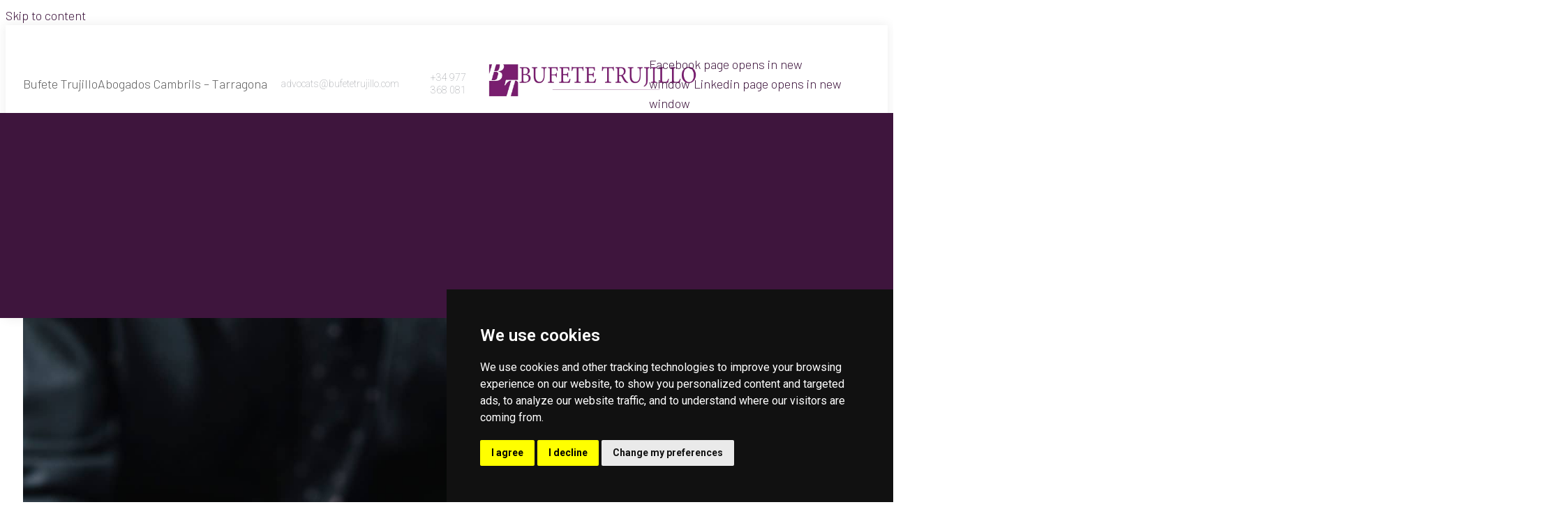

--- FILE ---
content_type: text/html; charset=UTF-8
request_url: https://bufetetrujillo.com/ca/altres-serveis/
body_size: 26854
content:
<!DOCTYPE html>
<!--[if !(IE 6) | !(IE 7) | !(IE 8)  ]><!-->
<html lang="ca" prefix="og: https://ogp.me/ns#" class="no-js">
<!--<![endif]-->
<head>
	<meta charset="UTF-8" />
		<meta name="viewport" content="width=device-width, initial-scale=1, maximum-scale=1, user-scalable=0">
		<meta name="theme-color" content="#3e153d"/>	<link rel="profile" href="https://gmpg.org/xfn/11" />
		<style>img:is([sizes="auto" i], [sizes^="auto," i]) { contain-intrinsic-size: 3000px 1500px }</style>
	<link rel="alternate" hreflang="es" href="https://bufetetrujillo.com/otros-servicios/" />
<link rel="alternate" hreflang="ca" href="https://bufetetrujillo.com/ca/altres-serveis/" />
<link rel="alternate" hreflang="en" href="https://bufetetrujillo.com/en/other-services/" />
<link rel="alternate" hreflang="fr" href="https://bufetetrujillo.com/fr/autres-services/" />
<link rel="alternate" hreflang="ru" href="https://bufetetrujillo.com/ru/%d0%b8%d0%bd%d1%8b%d0%b5-%d1%83%d1%81%d0%bb%d1%83%d0%b3%d0%b8/" />
<link rel="alternate" hreflang="x-default" href="https://bufetetrujillo.com/otros-servicios/" />

<!-- Search Engine Optimization by Rank Math - https://rankmath.com/ -->
<title>ALTRES SERVEIS - Bufete Trujillo</title>
<meta name="description" content="Dret Penal – Dret Civil – Dret Mercantil – Dret administratiu – Societats"/>
<meta name="robots" content="follow, index, max-snippet:-1, max-video-preview:-1, max-image-preview:large"/>
<link rel="canonical" href="https://bufetetrujillo.com/ca/altres-serveis/" />
<meta property="og:locale" content="ca_ES" />
<meta property="og:type" content="article" />
<meta property="og:title" content="ALTRES SERVEIS - Bufete Trujillo" />
<meta property="og:description" content="Dret Penal – Dret Civil – Dret Mercantil – Dret administratiu – Societats" />
<meta property="og:url" content="https://bufetetrujillo.com/ca/altres-serveis/" />
<meta property="og:site_name" content="Bufete Trujillo" />
<meta property="article:publisher" content="https://www.facebook.com/hassansgibraltar/" />
<meta property="og:updated_time" content="2020-08-04T09:24:40+00:00" />
<meta property="og:image" content="https://test.bufetetrujillo.com/wp-content/uploads/2020/03/consulado-de-Francia.jpg" />
<meta property="og:image:secure_url" content="https://test.bufetetrujillo.com/wp-content/uploads/2020/03/consulado-de-Francia.jpg" />
<meta property="og:image:alt" content="ALTRES SERVEIS" />
<meta name="twitter:card" content="summary_large_image" />
<meta name="twitter:title" content="ALTRES SERVEIS - Bufete Trujillo" />
<meta name="twitter:description" content="Dret Penal – Dret Civil – Dret Mercantil – Dret administratiu – Societats" />
<meta name="twitter:image" content="https://test.bufetetrujillo.com/wp-content/uploads/2020/03/consulado-de-Francia.jpg" />
<meta name="twitter:label1" content="Time to read" />
<meta name="twitter:data1" content="11 minutes" />
<script type="application/ld+json" class="rank-math-schema">{"@context":"https://schema.org","@graph":[{"@type":"Place","@id":"https://bufetetrujillo.com/ca/#place/","address":{"@type":"PostalAddress","streetAddress":"Rambla de Jaume I, 36 \u2013 Bajos","addressLocality":"CAMBRILS","addressRegion":"TARRAGONA","postalCode":"43850","addressCountry":"Espa\u00f1a"}},{"@type":"Organization","@id":"https://bufetetrujillo.com/ca/#organization/","name":"Bufete Trujillo","url":"https://test.bufetetrujillo.com","sameAs":["https://www.facebook.com/hassansgibraltar/"],"email":"info@bufetetrujillo.com","address":{"@type":"PostalAddress","streetAddress":"Rambla de Jaume I, 36 \u2013 Bajos","addressLocality":"CAMBRILS","addressRegion":"TARRAGONA","postalCode":"43850","addressCountry":"Espa\u00f1a"},"logo":{"@type":"ImageObject","@id":"https://bufetetrujillo.com/ca/#logo/","url":"https://test.bufetetrujillo.com/wp-content/uploads/2020/06/logo-bufete-trujillo.jpg","contentUrl":"https://test.bufetetrujillo.com/wp-content/uploads/2020/06/logo-bufete-trujillo.jpg","caption":"Bufete Trujillo","inLanguage":"ca","width":"300","height":"169"},"contactPoint":[{"@type":"ContactPoint","telephone":"+34 977 368 081","contactType":"customer support"}],"location":{"@id":"https://bufetetrujillo.com/ca/#place/"}},{"@type":"WebSite","@id":"https://bufetetrujillo.com/ca/#website/","url":"https://bufetetrujillo.com/ca/","name":"Bufete Trujillo","publisher":{"@id":"https://bufetetrujillo.com/ca/#organization/"},"inLanguage":"ca"},{"@type":"ImageObject","@id":"https://test.bufetetrujillo.com/wp-content/uploads/2020/03/Consullado-de-Belgica.jpg","url":"https://test.bufetetrujillo.com/wp-content/uploads/2020/03/Consullado-de-Belgica.jpg","width":"200","height":"200","inLanguage":"ca"},{"@type":"WebPage","@id":"https://bufetetrujillo.com/ca/altres-serveis/#webpage","url":"https://bufetetrujillo.com/ca/altres-serveis/","name":"ALTRES SERVEIS - Bufete Trujillo","datePublished":"2020-03-22T12:39:12+00:00","dateModified":"2020-08-04T09:24:40+00:00","isPartOf":{"@id":"https://bufetetrujillo.com/ca/#website/"},"primaryImageOfPage":{"@id":"https://test.bufetetrujillo.com/wp-content/uploads/2020/03/Consullado-de-Belgica.jpg"},"inLanguage":"ca"},{"@type":"Service","name":"ALTRES SERVEIS - Bufete Trujillo","description":"Dret Penal \u2013 Dret Civil \u2013 Dret Mercantil \u2013 Dret administratiu \u2013 Societats","offers":{"@type":"Offer","price":"0"},"@id":"https://bufetetrujillo.com/ca/altres-serveis/#schema-22314","image":{"@id":"https://test.bufetetrujillo.com/wp-content/uploads/2020/03/Consullado-de-Belgica.jpg"},"mainEntityOfPage":{"@id":"https://bufetetrujillo.com/ca/altres-serveis/#webpage"}}]}</script>
<!-- /Rank Math WordPress SEO plugin -->

<link rel='dns-prefetch' href='//fonts.googleapis.com' />
<link rel="alternate" type="application/rss+xml" title="Bufete Trujillo &raquo; Canal d&#039;informació" href="https://bufetetrujillo.com/ca/feed/" />
<link rel="alternate" type="application/rss+xml" title="Bufete Trujillo &raquo; Canal dels comentaris" href="https://bufetetrujillo.com/ca/comments/feed/" />
<script>
window._wpemojiSettings = {"baseUrl":"https:\/\/s.w.org\/images\/core\/emoji\/16.0.1\/72x72\/","ext":".png","svgUrl":"https:\/\/s.w.org\/images\/core\/emoji\/16.0.1\/svg\/","svgExt":".svg","source":{"concatemoji":"https:\/\/bufetetrujillo.com\/wp-includes\/js\/wp-emoji-release.min.js?ver=a153f667c65af2d3547222d80546c075"}};
/*! This file is auto-generated */
!function(s,n){var o,i,e;function c(e){try{var t={supportTests:e,timestamp:(new Date).valueOf()};sessionStorage.setItem(o,JSON.stringify(t))}catch(e){}}function p(e,t,n){e.clearRect(0,0,e.canvas.width,e.canvas.height),e.fillText(t,0,0);var t=new Uint32Array(e.getImageData(0,0,e.canvas.width,e.canvas.height).data),a=(e.clearRect(0,0,e.canvas.width,e.canvas.height),e.fillText(n,0,0),new Uint32Array(e.getImageData(0,0,e.canvas.width,e.canvas.height).data));return t.every(function(e,t){return e===a[t]})}function u(e,t){e.clearRect(0,0,e.canvas.width,e.canvas.height),e.fillText(t,0,0);for(var n=e.getImageData(16,16,1,1),a=0;a<n.data.length;a++)if(0!==n.data[a])return!1;return!0}function f(e,t,n,a){switch(t){case"flag":return n(e,"\ud83c\udff3\ufe0f\u200d\u26a7\ufe0f","\ud83c\udff3\ufe0f\u200b\u26a7\ufe0f")?!1:!n(e,"\ud83c\udde8\ud83c\uddf6","\ud83c\udde8\u200b\ud83c\uddf6")&&!n(e,"\ud83c\udff4\udb40\udc67\udb40\udc62\udb40\udc65\udb40\udc6e\udb40\udc67\udb40\udc7f","\ud83c\udff4\u200b\udb40\udc67\u200b\udb40\udc62\u200b\udb40\udc65\u200b\udb40\udc6e\u200b\udb40\udc67\u200b\udb40\udc7f");case"emoji":return!a(e,"\ud83e\udedf")}return!1}function g(e,t,n,a){var r="undefined"!=typeof WorkerGlobalScope&&self instanceof WorkerGlobalScope?new OffscreenCanvas(300,150):s.createElement("canvas"),o=r.getContext("2d",{willReadFrequently:!0}),i=(o.textBaseline="top",o.font="600 32px Arial",{});return e.forEach(function(e){i[e]=t(o,e,n,a)}),i}function t(e){var t=s.createElement("script");t.src=e,t.defer=!0,s.head.appendChild(t)}"undefined"!=typeof Promise&&(o="wpEmojiSettingsSupports",i=["flag","emoji"],n.supports={everything:!0,everythingExceptFlag:!0},e=new Promise(function(e){s.addEventListener("DOMContentLoaded",e,{once:!0})}),new Promise(function(t){var n=function(){try{var e=JSON.parse(sessionStorage.getItem(o));if("object"==typeof e&&"number"==typeof e.timestamp&&(new Date).valueOf()<e.timestamp+604800&&"object"==typeof e.supportTests)return e.supportTests}catch(e){}return null}();if(!n){if("undefined"!=typeof Worker&&"undefined"!=typeof OffscreenCanvas&&"undefined"!=typeof URL&&URL.createObjectURL&&"undefined"!=typeof Blob)try{var e="postMessage("+g.toString()+"("+[JSON.stringify(i),f.toString(),p.toString(),u.toString()].join(",")+"));",a=new Blob([e],{type:"text/javascript"}),r=new Worker(URL.createObjectURL(a),{name:"wpTestEmojiSupports"});return void(r.onmessage=function(e){c(n=e.data),r.terminate(),t(n)})}catch(e){}c(n=g(i,f,p,u))}t(n)}).then(function(e){for(var t in e)n.supports[t]=e[t],n.supports.everything=n.supports.everything&&n.supports[t],"flag"!==t&&(n.supports.everythingExceptFlag=n.supports.everythingExceptFlag&&n.supports[t]);n.supports.everythingExceptFlag=n.supports.everythingExceptFlag&&!n.supports.flag,n.DOMReady=!1,n.readyCallback=function(){n.DOMReady=!0}}).then(function(){return e}).then(function(){var e;n.supports.everything||(n.readyCallback(),(e=n.source||{}).concatemoji?t(e.concatemoji):e.wpemoji&&e.twemoji&&(t(e.twemoji),t(e.wpemoji)))}))}((window,document),window._wpemojiSettings);
</script>
<style id='wp-emoji-styles-inline-css'>

	img.wp-smiley, img.emoji {
		display: inline !important;
		border: none !important;
		box-shadow: none !important;
		height: 1em !important;
		width: 1em !important;
		margin: 0 0.07em !important;
		vertical-align: -0.1em !important;
		background: none !important;
		padding: 0 !important;
	}
</style>
<link rel='stylesheet' id='wpml-blocks-css' href='https://bufetetrujillo.com/wp-content/plugins/sitepress-multilingual-cms/dist/css/blocks/styles.css?ver=4.6.9' media='all' />
<link rel='stylesheet' id='contact-form-7-css' href='https://bufetetrujillo.com/wp-content/plugins/contact-form-7/includes/css/styles.css?ver=6.0.6' media='all' />
<link rel='stylesheet' id='wpa-css-css' href='https://bufetetrujillo.com/wp-content/plugins/honeypot/includes/css/wpa.css?ver=2.2.10' media='all' />
<link rel='stylesheet' id='wpcf7-redirect-script-frontend-css' href='https://bufetetrujillo.com/wp-content/plugins/wpcf7-redirect/build/assets/frontend-script.css?ver=a0c286e30e803dfa8dc4' media='all' />
<link rel='stylesheet' id='wpml-legacy-horizontal-list-0-css' href='https://bufetetrujillo.com/wp-content/plugins/sitepress-multilingual-cms/templates/language-switchers/legacy-list-horizontal/style.min.css?ver=1' media='all' />
<link rel='stylesheet' id='wpml-menu-item-0-css' href='https://bufetetrujillo.com/wp-content/plugins/sitepress-multilingual-cms/templates/language-switchers/menu-item/style.min.css?ver=1' media='all' />
<link rel='stylesheet' id='the7-font-css' href='https://bufetetrujillo.com/wp-content/themes/dt-the7/fonts/icomoon-the7-font/icomoon-the7-font.min.css?ver=12.1.1' media='all' />
<link rel='stylesheet' id='the7-awesome-fonts-css' href='https://bufetetrujillo.com/wp-content/themes/dt-the7/fonts/FontAwesome/css/all.min.css?ver=12.1.1' media='all' />
<link rel='stylesheet' id='the7-awesome-fonts-back-css' href='https://bufetetrujillo.com/wp-content/themes/dt-the7/fonts/FontAwesome/back-compat.min.css?ver=12.1.1' media='all' />
<link rel='stylesheet' id='the7-Defaults-css' href='https://bufetetrujillo.com/wp-content/uploads/smile_fonts/Defaults/Defaults.css?ver=a153f667c65af2d3547222d80546c075' media='all' />
<style id='akismet-widget-style-inline-css'>

			.a-stats {
				--akismet-color-mid-green: #357b49;
				--akismet-color-white: #fff;
				--akismet-color-light-grey: #f6f7f7;

				max-width: 350px;
				width: auto;
			}

			.a-stats * {
				all: unset;
				box-sizing: border-box;
			}

			.a-stats strong {
				font-weight: 600;
			}

			.a-stats a.a-stats__link,
			.a-stats a.a-stats__link:visited,
			.a-stats a.a-stats__link:active {
				background: var(--akismet-color-mid-green);
				border: none;
				box-shadow: none;
				border-radius: 8px;
				color: var(--akismet-color-white);
				cursor: pointer;
				display: block;
				font-family: -apple-system, BlinkMacSystemFont, 'Segoe UI', 'Roboto', 'Oxygen-Sans', 'Ubuntu', 'Cantarell', 'Helvetica Neue', sans-serif;
				font-weight: 500;
				padding: 12px;
				text-align: center;
				text-decoration: none;
				transition: all 0.2s ease;
			}

			/* Extra specificity to deal with TwentyTwentyOne focus style */
			.widget .a-stats a.a-stats__link:focus {
				background: var(--akismet-color-mid-green);
				color: var(--akismet-color-white);
				text-decoration: none;
			}

			.a-stats a.a-stats__link:hover {
				filter: brightness(110%);
				box-shadow: 0 4px 12px rgba(0, 0, 0, 0.06), 0 0 2px rgba(0, 0, 0, 0.16);
			}

			.a-stats .count {
				color: var(--akismet-color-white);
				display: block;
				font-size: 1.5em;
				line-height: 1.4;
				padding: 0 13px;
				white-space: nowrap;
			}
		
</style>
<link rel='stylesheet' id='js_composer_front-css' href='//bufetetrujillo.com/wp-content/uploads/js_composer/js_composer_front_custom.css?ver=8.4.1' media='all' />
<link rel='stylesheet' id='js_composer_custom_css-css' href='//bufetetrujillo.com/wp-content/uploads/js_composer/custom.css?ver=8.4.1' media='all' />
<link rel='stylesheet' id='dt-web-fonts-css' href='https://fonts.googleapis.com/css?family=Barlow:200,300,400,500,600,700%7CRoboto:200,400,500,600,700' media='all' />
<link rel='stylesheet' id='dt-main-css' href='https://bufetetrujillo.com/wp-content/themes/dt-the7/css/main.min.css?ver=12.1.1' media='all' />
<link rel='stylesheet' id='the7-custom-scrollbar-css' href='https://bufetetrujillo.com/wp-content/themes/dt-the7/lib/custom-scrollbar/custom-scrollbar.min.css?ver=12.1.1' media='all' />
<link rel='stylesheet' id='the7-wpbakery-css' href='https://bufetetrujillo.com/wp-content/themes/dt-the7/css/wpbakery.min.css?ver=12.1.1' media='all' />
<link rel='stylesheet' id='the7-css-vars-css' href='https://bufetetrujillo.com/wp-content/uploads/the7-css/css-vars.css?ver=da615d985b7e' media='all' />
<link rel='stylesheet' id='dt-custom-css' href='https://bufetetrujillo.com/wp-content/uploads/the7-css/custom.css?ver=da615d985b7e' media='all' />
<link rel='stylesheet' id='dt-media-css' href='https://bufetetrujillo.com/wp-content/uploads/the7-css/media.css?ver=da615d985b7e' media='all' />
<link rel='stylesheet' id='the7-elements-css' href='https://bufetetrujillo.com/wp-content/uploads/the7-css/post-type-dynamic.css?ver=da615d985b7e' media='all' />
<link rel='stylesheet' id='style-css' href='https://bufetetrujillo.com/wp-content/themes/dt-the7-child/style.css?ver=12.1.1' media='all' />
<link rel='stylesheet' id='ultimate-vc-addons-style-css' href='https://bufetetrujillo.com/wp-content/plugins/Ultimate_VC_Addons/assets/min-css/style.min.css?ver=3.20.3' media='all' />
<link rel='stylesheet' id='ultimate-vc-addons-headings-style-css' href='https://bufetetrujillo.com/wp-content/plugins/Ultimate_VC_Addons/assets/min-css/headings.min.css?ver=3.20.3' media='all' />
<script src="https://bufetetrujillo.com/wp-includes/js/jquery/jquery.min.js?ver=3.7.1" id="jquery-core-js"></script>
<script src="https://bufetetrujillo.com/wp-includes/js/jquery/jquery-migrate.min.js?ver=3.4.1" id="jquery-migrate-js"></script>
<script id="wpml-cookie-js-extra">
var wpml_cookies = {"wp-wpml_current_language":{"value":"ca","expires":1,"path":"\/"}};
var wpml_cookies = {"wp-wpml_current_language":{"value":"ca","expires":1,"path":"\/"}};
</script>
<script src="https://bufetetrujillo.com/wp-content/plugins/sitepress-multilingual-cms/res/js/cookies/language-cookie.js?ver=4.6.9" id="wpml-cookie-js" defer data-wp-strategy="defer"></script>
<script async src="https://bufetetrujillo.com/wp-content/plugins/burst-statistics/helpers/timeme/timeme.min.js?ver=1.8.0.1" id="burst-timeme-js"></script>
<script id="burst-js-extra">
var burst = {"tracking":{"isInitialHit":true,"lastUpdateTimestamp":0,"beacon_url":"https:\/\/bufetetrujillo.com\/wp-content\/plugins\/burst-statistics\/endpoint.php"},"options":{"cookieless":0,"pageUrl":"https:\/\/bufetetrujillo.com\/ca\/altres-serveis\/","beacon_enabled":1,"do_not_track":0,"enable_turbo_mode":0,"track_url_change":0,"cookie_retention_days":30},"goals":{"completed":[],"scriptUrl":"https:\/\/bufetetrujillo.com\/wp-content\/plugins\/burst-statistics\/\/assets\/js\/build\/burst-goals.js?v=1.8.0.1","active":[]},"cache":{"uid":null,"fingerprint":null,"isUserAgent":null,"isDoNotTrack":null,"useCookies":null}};
</script>
<script async src="https://bufetetrujillo.com/wp-content/plugins/burst-statistics/assets/js/build/burst.min.js?ver=1.8.0.1" id="burst-js"></script>
<script id="cra_redirect-js-extra">
var cra_object = {"ajax_url":"https:\/\/bufetetrujillo.com\/wp-admin\/admin-ajax.php","nonce":"d4965fa39b"};
</script>
<script src="https://bufetetrujillo.com/wp-content/plugins/contact-form-7-redsys-addon/assets/redirect.js?ver=1.11.4" id="cra_redirect-js"></script>
<script id="dt-above-fold-js-extra">
var dtLocal = {"themeUrl":"https:\/\/bufetetrujillo.com\/wp-content\/themes\/dt-the7","passText":"To view this protected post, enter the password below:","moreButtonText":{"loading":"Loading...","loadMore":"Load more"},"postID":"3124","ajaxurl":"https:\/\/bufetetrujillo.com\/wp-admin\/admin-ajax.php","REST":{"baseUrl":"https:\/\/bufetetrujillo.com\/ca\/wp-json\/the7\/v1","endpoints":{"sendMail":"\/send-mail"}},"contactMessages":{"required":"One or more fields have an error. Please check and try again.","terms":"Please accept the privacy policy.","fillTheCaptchaError":"Please, fill the captcha."},"captchaSiteKey":"","ajaxNonce":"449cd282ef","pageData":{"type":"page","template":"page","layout":null},"themeSettings":{"smoothScroll":"off","lazyLoading":false,"desktopHeader":{"height":180},"ToggleCaptionEnabled":"disabled","ToggleCaption":"Navigation","floatingHeader":{"showAfter":94,"showMenu":true,"height":60,"logo":{"showLogo":true,"html":"<img class=\" preload-me\" src=\"https:\/\/bufetetrujillo.com\/wp-content\/uploads\/2021\/01\/logo-bufete-trujillo-1920-jpg.jpg\" srcset=\"https:\/\/bufetetrujillo.com\/wp-content\/uploads\/2021\/01\/logo-bufete-trujillo-1920-jpg.jpg 1920w, https:\/\/bufetetrujillo.com\/wp-content\/uploads\/2021\/01\/logo-bufete-trujillo-1920-jpg.jpg 1920w\" width=\"1920\" height=\"322\"   sizes=\"1920px\" alt=\"Bufete Trujillo\" \/>","url":"https:\/\/bufetetrujillo.com\/ca\/"}},"topLine":{"floatingTopLine":{"logo":{"showLogo":false,"html":""}}},"mobileHeader":{"firstSwitchPoint":1024,"secondSwitchPoint":778,"firstSwitchPointHeight":60,"secondSwitchPointHeight":60,"mobileToggleCaptionEnabled":"disabled","mobileToggleCaption":"Men\u00fa"},"stickyMobileHeaderFirstSwitch":{"logo":{"html":"<img class=\" preload-me\" src=\"https:\/\/bufetetrujillo.com\/wp-content\/uploads\/2021\/01\/logo-bufete-trujillo-1920-jpg.jpg\" srcset=\"https:\/\/bufetetrujillo.com\/wp-content\/uploads\/2021\/01\/logo-bufete-trujillo-1920-jpg.jpg 1920w, https:\/\/bufetetrujillo.com\/wp-content\/uploads\/2021\/01\/logo-bufete-trujillo-1920-jpg.jpg 1920w\" width=\"1920\" height=\"322\"   sizes=\"1920px\" alt=\"Bufete Trujillo\" \/>"}},"stickyMobileHeaderSecondSwitch":{"logo":{"html":"<img class=\" preload-me\" src=\"https:\/\/bufetetrujillo.com\/wp-content\/uploads\/2021\/01\/logo-bufete-trujillo-1920-jpg.jpg\" srcset=\"https:\/\/bufetetrujillo.com\/wp-content\/uploads\/2021\/01\/logo-bufete-trujillo-1920-jpg.jpg 1920w, https:\/\/bufetetrujillo.com\/wp-content\/uploads\/2021\/01\/logo-bufete-trujillo-1920-jpg.jpg 1920w\" width=\"1920\" height=\"322\"   sizes=\"1920px\" alt=\"Bufete Trujillo\" \/>"}},"sidebar":{"switchPoint":992},"boxedWidth":"1280px"},"VCMobileScreenWidth":"778"};
var dtShare = {"shareButtonText":{"facebook":"Share on Facebook","twitter":"Share on X","pinterest":"Pin it","linkedin":"Share on Linkedin","whatsapp":"Share on Whatsapp"},"overlayOpacity":"85"};
</script>
<script src="https://bufetetrujillo.com/wp-content/themes/dt-the7/js/above-the-fold.min.js?ver=12.1.1" id="dt-above-fold-js"></script>
<script src="https://bufetetrujillo.com/wp-content/plugins/Ultimate_VC_Addons/assets/min-js/ultimate-params.min.js?ver=3.20.3" id="ultimate-vc-addons-params-js"></script>
<script src="https://bufetetrujillo.com/wp-content/plugins/Ultimate_VC_Addons/assets/min-js/headings.min.js?ver=3.20.3" id="ultimate-vc-addons-headings-script-js"></script>
<script></script><link rel="https://api.w.org/" href="https://bufetetrujillo.com/ca/wp-json/" /><link rel="alternate" title="JSON" type="application/json" href="https://bufetetrujillo.com/ca/wp-json/wp/v2/pages/3124" /><link rel="EditURI" type="application/rsd+xml" title="RSD" href="https://bufetetrujillo.com/xmlrpc.php?rsd" />
<link rel="alternate" title="oEmbed (JSON)" type="application/json+oembed" href="https://bufetetrujillo.com/ca/wp-json/oembed/1.0/embed?url=https%3A%2F%2Fbufetetrujillo.com%2Fca%2Faltres-serveis%2F" />
<link rel="alternate" title="oEmbed (XML)" type="text/xml+oembed" href="https://bufetetrujillo.com/ca/wp-json/oembed/1.0/embed?url=https%3A%2F%2Fbufetetrujillo.com%2Fca%2Faltres-serveis%2F&#038;format=xml" />
<meta name="generator" content="WPML ver:4.6.9 stt:8,1,4,45,2;" />
<meta property="og:site_name" content="Bufete Trujillo" />
<meta property="og:title" content="ALTRES SERVEIS" />
<meta property="og:url" content="https://bufetetrujillo.com/ca/altres-serveis/" />
<meta property="og:type" content="article" />
<style>.recentcomments a{display:inline !important;padding:0 !important;margin:0 !important;}</style><meta name="generator" content="Powered by WPBakery Page Builder - drag and drop page builder for WordPress."/>
<style data-type="vc_custom-css">.wpcf7-submit{
background-color: transparent !important;
color:white!important;
border:3px solid #ffffff;
padding:20px;
}
.wpcf7-textarea{
    height:100px;
}</style> <!-- Google Tag Manager -->
<script>
    window.dataLayer = window.dataLayer || [];
    function gtag(){dataLayer.push(arguments);}

    // Consentimiento inicial (sin cookies)
    gtag('consent', 'default', {
        'ad_storage': 'denied',
        'ad_user_data': 'denied',
        'ad_personalization': 'denied',
        'analytics_storage': 'denied'
    });
</script>

<!-- Google Tag Manager -->
<script type="text/javascript">
    (function(w,d,s,l,i){w[l]=w[l]||[];w[l].push({'gtm.start': 
    new Date().getTime(),event:'gtm.js'});var f=d.getElementsByTagName(s)[0],
    j=d.createElement(s),dl=l!='dataLayer'?'&l='+l:'';j.async=true;j.src=
    'https://www.googletagmanager.com/gtm.js?id='+i+dl;f.parentNode.insertBefore(j,f);
    })(window,document,'script','dataLayer','GTM-N84PCXKX');
</script>
<!-- End Google Tag Manager -->

<!-- Cookie Consent -->
<script type="text/javascript" src="//www.termsfeed.com/public/cookie-consent/4.2.0/cookie-consent.js" charset="UTF-8"></script>
<script type="text/javascript" charset="UTF-8">
document.addEventListener('DOMContentLoaded', function () {
    function getDefaultConsentLevels() {
        return {
            'ad_storage': 'denied',
            'ad_user_data': 'denied',
            'ad_personalization': 'denied',
            'analytics_storage': 'denied'
        };
    }

    let consentLevels = getDefaultConsentLevels();
    let updateTimeout = null;
    let pendingUpdates = new Set(); // Para rastrear los niveles procesados
    let firstLoad = true;

    function updateConsent() {
        clearTimeout(updateTimeout);
        updateTimeout = setTimeout(() => {
            console.log("Consent update sent:", consentLevels);
            gtag('consent', 'update', consentLevels);
			pendingUpdates.clear(); // Reiniciamos para la siguiente actualización
        }, 500); // Espera 500ms para agrupar las actualizaciones
    }

    function getCookie(name) {
        const match = document.cookie.match(new RegExp('(^| )' + name + '=([^;]+)'));
        return match ? decodeURIComponent(match[2]) : null;
    }

    function getSavedConsent() {

        const userAccepted = getCookie('cookie_consent_user_accepted');

        if (userAccepted !== 'true') return null; // El usuario no ha aceptado aún

        const savedConsent = getCookie('cookie_consent_level');
        if (!savedConsent) return null; // No hay datos de consentimiento guardados

        try {
            const parsedConsent = JSON.parse(savedConsent);
            console.log("Consent retrieved from cookie:", parsedConsent);

            return {
                'analytics_storage': parsedConsent.tracking ? 'granted' : 'denied',
                'ad_storage': parsedConsent.targeting ? 'granted' : 'denied',
                'ad_user_data': parsedConsent.targeting ? 'granted' : 'denied',
                'ad_personalization': parsedConsent.targeting ? 'granted' : 'denied'
            };
        } catch (error) {
            console.error("Error parsing consent cookie:", error);
            return null;
        }
    }

    // Al cargar la página, comprobar si hay consentimiento previo
    const savedConsent = getSavedConsent();
    if (savedConsent) {
        consentLevels = savedConsent;
        updateConsent(); // Enviar gtag con los valores guardados
    }

const langCompleto = document.documentElement.lang; // 'es-ES'
const idioma = langCompleto.split('-')[0]; // 'es'
	
    cookieconsent.run({
        "notice_banner_type": "simple",
        "consent_type": "express",
        "palette": "dark",
        "language": idioma,
        "page_load_consent_levels": ["strictly-necessary"],
        "notice_banner_reject_button_hide": false,
        "preferences_center_close_button_hide": false,
        "page_refresh_confirmation_buttons": false,
        "website_privacy_policy_url": "https://www.kryptonchemical.com/politica-de-privacidad/",
        "website_name": "Krypton Chemical",
        "callbacks": {
            "scripts_specific_loaded": (level) => {

                if (firstLoad) {
                    return null;
                }
                console.log("Consent update received:", level);

                // Al iniciar el cambio de consentimiento, reiniciamos los valores
                if (pendingUpdates.size === 0) {
                    consentLevels = getDefaultConsentLevels();
                }

                // Acumulamos los valores en una estructura temporal
                if (level === "tracking") {
                    consentLevels['analytics_storage'] = 'granted';
                }
                if (level === "targeting") {
                    consentLevels['ad_storage'] = 'granted';
                    consentLevels['ad_user_data'] = 'granted';
                    consentLevels['ad_personalization'] = 'granted';
                }

                // Guardamos qué niveles han sido procesados
                if(level != 'strictly-necessary'){
                    pendingUpdates.add(level);
                }

				updateConsent();
            },
            "i_decline_button_clicked":  () =>{
                firstLoad = false;
                consentLevels = getDefaultConsentLevels();
                updateConsent();
            },
            "i_agree_button_clicked": () => {
                firstLoad = false;
            }
        },
        "callbacks_force": true
    });
});


</script>
<meta name="google-site-verification" content="qJrTdSpOYmQw2ANuic1OasRqK5r1CxsBrTqEM1qTFWM" /><link rel="icon" href="https://bufetetrujillo.com/wp-content/uploads/2020/03/16.jpg" type="image/jpeg" sizes="16x16"/><link rel="icon" href="https://bufetetrujillo.com/wp-content/uploads/2020/03/32.jpg" type="image/jpeg" sizes="32x32"/><link rel="apple-touch-icon" href="https://bufetetrujillo.com/wp-content/uploads/2020/03/60.jpg"><link rel="apple-touch-icon" sizes="76x76" href="https://bufetetrujillo.com/wp-content/uploads/2020/03/76.jpg"><link rel="apple-touch-icon" sizes="120x120" href="https://bufetetrujillo.com/wp-content/uploads/2020/03/120.jpg"><link rel="apple-touch-icon" sizes="152x152" href="https://bufetetrujillo.com/wp-content/uploads/2020/03/152.jpg">		<style id="wp-custom-css">
			@media (max-width: 575px) {
    .mostrar-fila-desktop {
        display: none;
    }
    .mostrar-fila-movil {
        display: block;
    }
}

@media (min-width: 576px) {
    .mostrar-fila-desktop {
        display: block;
    }
    .mostrar-fila-movil {
        display: none;
    }
}		</style>
		<style type="text/css" data-type="vc_shortcodes-custom-css">.vc_custom_1589482287629{background: rgba(2,2,2,0.49) url(https://test.bufetetrujillo.com/wp-content/uploads/2020/04/otros-servicios-de-abogados.jpg?id=2297) !important;background-position: center !important;background-repeat: no-repeat !important;background-size: cover !important;*background-color: rgb(2,2,2) !important;}.vc_custom_1517250531226{padding-top: 70px !important;padding-bottom: 50px !important;}.vc_custom_1589482614355{padding-top: 40% !important;padding-bottom: 35% !important;}.vc_custom_1584901053510{background-color: #f7f7f7 !important;background-position: center !important;background-repeat: no-repeat !important;background-size: cover !important;}.vc_custom_1589482807912{padding-top: 40% !important;padding-bottom: 35% !important;}.vc_custom_1586889201969{background-color: #f7f7f7 !important;background-position: center !important;background-repeat: no-repeat !important;background-size: cover !important;}.vc_custom_1589482753103{padding-top: 40% !important;padding-bottom: 35% !important;}.vc_custom_1586889215144{background-color: #f7f7f7 !important;background-position: center !important;background-repeat: no-repeat !important;background-size: cover !important;}.vc_custom_1589482862481{padding-top: 40% !important;padding-bottom: 35% !important;}.vc_custom_1586889227260{background-color: #f7f7f7 !important;background-position: center !important;background-repeat: no-repeat !important;background-size: cover !important;}.vc_custom_1583599551169{margin-top: -40px !important;}.vc_custom_1584875392420{padding-top: 4% !important;padding-right: 5% !important;padding-bottom: 4% !important;padding-left: 5% !important;}.vc_custom_1589482364851{padding-top: 60px !important;padding-right: 30px !important;padding-bottom: 30px !important;padding-left: 30px !important;background-color: rgba(0,0,0,0.52) !important;background-position: center !important;background-repeat: no-repeat !important;background-size: cover !important;*background-color: rgb(0,0,0) !important;}.vc_custom_1583605764971{margin-bottom: -40px !important;}.vc_custom_1589738687851{padding-bottom: 55px !important;}.vc_custom_1589482536081{padding-top: 150px !important;padding-bottom: 150px !important;background-image: url(https://test.bufetetrujillo.com/wp-content/uploads/2020/05/abogado-leyendo.jpg?id=2566) !important;background-position: center !important;background-repeat: no-repeat !important;background-size: cover !important;}.vc_custom_1517237311853{padding-top: 70px !important;padding-right: 50px !important;padding-bottom: 40px !important;padding-left: 50px !important;background-color: #f7f7f7 !important;}.vc_custom_1596532932704{padding-bottom: 15px !important;}.vc_custom_1517239522472{padding-top: 70px !important;padding-right: 50px !important;padding-bottom: 40px !important;padding-left: 50px !important;background-color: #f7f7f7 !important;}.vc_custom_1589131823935{padding-top: 30% !important;padding-bottom: 30% !important;background-image: url(https://test.bufetetrujillo.com/wp-content/uploads/2020/05/restaurante.jpg?id=2591) !important;background-position: center !important;background-repeat: no-repeat !important;background-size: cover !important;}.vc_custom_1589482763828{padding-top: 30% !important;padding-bottom: 30% !important;background-image: url(https://test.bufetetrujillo.com/wp-content/uploads/2020/04/manifestación-laboral.jpg?id=2368) !important;background-position: center !important;background-repeat: no-repeat !important;background-size: cover !important;}.vc_custom_1517237311853{padding-top: 70px !important;padding-right: 50px !important;padding-bottom: 40px !important;padding-left: 50px !important;background-color: #f7f7f7 !important;}.vc_custom_1517239522472{padding-top: 70px !important;padding-right: 50px !important;padding-bottom: 40px !important;padding-left: 50px !important;background-color: #f7f7f7 !important;}.vc_custom_1589482868402{padding-top: 30% !important;padding-bottom: 30% !important;background-image: url(https://test.bufetetrujillo.com/wp-content/uploads/2020/04/derecho-administrativo-contencioso.jpg?id=2362) !important;background-position: center !important;background-repeat: no-repeat !important;background-size: cover !important;}</style><noscript><style> .wpb_animate_when_almost_visible { opacity: 1; }</style></noscript><style id='the7-custom-inline-css' type='text/css'>
.sub-nav .menu-item i.fa,
.sub-nav .menu-item i.fas,
.sub-nav .menu-item i.far,
.sub-nav .menu-item i.fab {
	text-align: center;
	width: 1.25em;
}

/* altos minimos diferentes filas para ajustar productos - fila 6 - 60 -*/


@media only screen and (min-width: 767px) and (max-width: 960px)  {
.min-height-servicios {min-height:200px;}
}

@media only screen and (min-width: 1320px)  {
.min-height-servicios {min-height:150px;}
}

@media only screen and (min-width: 960px) and (max-width: 1024px) {
.min-height-servicios {min-height:200px;}
}
@media only screen and (min-width: 1025px) and (max-width: 1280px) {
.min-height-servicios {min-height:170px;}
}

@media only screen and (min-width: 1281px) and (max-width: 1366px) {
.min-height-servicios {min-height:160px;}
}

@media only screen and (min-width: 1367px) and (max-width: 1920px) {
.min-height-servicios {min-height:150px;}
}

.footer .menu .current-menu-parent > a, .footer .menu .current-menu-item > a, .footer .custom-nav > li > a:hover span, .footer .custom-nav li.act > a span, .footer .custom-nav > li > ul a:hover span, .footer .st-accordion li > a:hover, .footer .st-accordion > ul li > a:hover *, .footer .widget .custom-categories a:hover span.item-name, .footer .widget_categories li a:hover, .footer .widget_meta a:hover, .footer .blogroll a:hover, .footer .widget_archive li a:hover, .footer .widget_recent_entries a:hover, .footer .widget_links a:hover, .footer .widget_pages a:hover, .footer .recent-posts a:not(.post-rollover):hover, .footer .items-grid .post-content > a:hover, .footer #wp-calendar td a:hover, .footer .tagcloud a:hover, .footer .widget_nav_menu a:hover, .footer a.rsswidget:hover {
    color: #ffffff;
}
@media (max-width: 575px) {
    .mostrar-fila-desktop {
        display: none;
    }
    .mostrar-fila-movil {
        display: block;
    }
}

@media (min-width: 576px) {
    .mostrar-fila-desktop {
        display: block;
    }
    .mostrar-fila-movil {
        display: none;
    }
}
/*enlaces*/
a {
    text-decoration: none;
}
a:hover {
    color: #333333;;
}
.branding img {
    max-width: 300px;
    height: auto;
}
.branding > a, .branding > img {
    width: 19%;
}
.mobile-header-bar .mobile-branding img {
    max-width: 90%;

}
@media screen and (max-width: 778px){
.sticky-mobile-on.masthead .mobile-branding .sticky-mobile-logo-second-switch img, .show-mobile-logo.side-header.show-device-logo.sticky-mobile-on.masthead .mobile-branding .sticky-mobile-logo-second-switch img, .sticky-mobile-on.masthead .mobile-branding .sticky-mobile-logo-second-switch, .show-mobile-logo.side-header.show-device-logo.sticky-mobile-on.masthead .mobile-branding .sticky-mobile-logo-second-switch {
    max-width: 60%;
}
}


@media only screen and (min-width: 500px) and (max-width: 1024px)  {
.mobile-header-bar .mobile-branding img {
    max-width: 40%;
}
}
@media screen and (min-width: 1025px)
{.phantom-sticky.phantom-custom-logo-on .sticky-on .branding .sticky-logo, .phantom-sticky.phantom-custom-logo-on .sticky-off .branding > a:not(.sticky-logo), .phantom-sticky.phantom-custom-logo-on .sticky-off .branding > img:not(.sticky-logo) {
    visibility: visible;
    width: 20%;
}
	}
</style>
</head>
<body data-rsssl=1 id="the7-body" class="wp-singular page-template-default page page-id-3124 wp-embed-responsive wp-theme-dt-the7 wp-child-theme-dt-the7-child the7-core-ver-2.7.10 title-off dt-responsive-on right-mobile-menu-close-icon ouside-menu-close-icon mobile-hamburger-close-bg-enable mobile-hamburger-close-bg-hover-enable  fade-medium-mobile-menu-close-icon fade-medium-menu-close-icon srcset-enabled btn-flat custom-btn-color custom-btn-hover-color phantom-sticky phantom-shadow-decoration phantom-main-logo-on floating-top-bar sticky-mobile-header top-header first-switch-logo-left first-switch-menu-right second-switch-logo-center second-switch-menu-right right-mobile-menu layzr-loading-on popup-message-style the7-ver-12.1.1 dt-fa-compatibility wpb-js-composer js-comp-ver-8.4.1 vc_responsive">
<!-- The7 12.1.1 -->

<div id="page" >
	<a class="skip-link screen-reader-text" href="#content">Skip to content</a>

<div class="masthead classic-header center bg-behind-menu logo-center widgets full-height full-width shadow-decoration shadow-mobile-header-decoration small-mobile-menu-icon dt-parent-menu-clickable show-sub-menu-on-hover"  role="banner">

	<div class="top-bar full-width-line top-bar-empty top-bar-line-hide">
	<div class="top-bar-bg" ></div>
	<div class="mini-widgets left-widgets"></div><div class="mini-widgets right-widgets"></div></div>

	<header class="header-bar">

		<div class="branding">
	<div id="site-title" class="assistive-text">Bufete Trujillo</div>
	<div id="site-description" class="assistive-text">Abogados Cambrils &#8211; Tarragona</div>
	<a class="same-logo" href="https://bufetetrujillo.com/ca/"><picture class="preload-me">
<source type="image/webp" srcset="https://bufetetrujillo.com/wp-content/uploads/2021/01/logo-bufete-trujillo-1920-jpg.jpg.webp 1920w, https://bufetetrujillo.com/wp-content/uploads/2021/01/logo-bufete-trujillo-1920-jpg.jpg.webp 1920w" sizes="1920px"/>
<img src="https://bufetetrujillo.com/wp-content/uploads/2021/01/logo-bufete-trujillo-1920-jpg.jpg" srcset="https://bufetetrujillo.com/wp-content/uploads/2021/01/logo-bufete-trujillo-1920-jpg.jpg 1920w, https://bufetetrujillo.com/wp-content/uploads/2021/01/logo-bufete-trujillo-1920-jpg.jpg 1920w" width="1920" height="322" sizes="1920px" alt="Bufete Trujillo"/>
</picture>
</a><div class="mini-widgets"><a href="mailto:advocats@bufetetrujillo.com" class="microwidget-btn mini-button header-elements-button-1 show-on-desktop in-top-bar-right in-menu-second-switch disable-animation-bg border-off hover-border-off btn-icon-align-right" target="_blank"><span>advocats@bufetetrujillo.com</span><i class="icomoon-the7-font-the7-mail-01"></i></a><a href="tel:+34977368081" class="microwidget-btn mini-button header-elements-button-2 show-on-desktop near-logo-first-switch in-menu-second-switch disable-animation-bg border-off hover-border-off btn-icon-align-right" ><span>+34 977 368 081</span><i class="icomoon-the7-font-the7-phone-06"></i></a></div><div class="mini-widgets"><div class="soc-ico show-on-desktop in-top-bar-right in-menu-second-switch custom-bg disabled-border border-off hover-accent-bg hover-disabled-border  hover-border-off"><a title="Facebook page opens in new window" href="https://www.facebook.com/Bufete-Trujillo-Abogados-2092484404379349" target="_blank" class="facebook"><span class="soc-font-icon"></span><span class="screen-reader-text">Facebook page opens in new window</span></a><a title="Linkedin page opens in new window" href="https://www.linkedin.com/company/bufete-trujillo/about/" target="_blank" class="linkedin"><span class="soc-font-icon"></span><span class="screen-reader-text">Linkedin page opens in new window</span></a></div></div></div>

		<nav class="navigation">

			<ul id="primary-menu" class="main-nav underline-decoration l-to-r-line outside-item-remove-margin"><li class="menu-item menu-item-type-post_type menu-item-object-page menu-item-home menu-item-3242 first depth-0"><a href='https://bufetetrujillo.com/ca/' data-level='1'><span class="menu-item-text"><span class="menu-text">Inici</span></span></a></li> <li class="menu-item menu-item-type-post_type menu-item-object-page menu-item-3243 depth-0"><a href='https://bufetetrujillo.com/ca/nosaltres/' data-level='1'><span class="menu-item-text"><span class="menu-text">NOSALTRES</span></span></a></li> <li class="menu-item menu-item-type-custom menu-item-object-custom menu-item-has-children menu-item-3693 has-children depth-0"><a href='#' data-level='1'><span class="menu-item-text"><span class="menu-text">Serveis Jurídics</span></span></a><ul class="sub-nav hover-style-bg level-arrows-on"><li class="menu-item menu-item-type-post_type menu-item-object-page menu-item-3244 first depth-1"><a href='https://bufetetrujillo.com/ca/advocats-penalistes/' data-level='2'><span class="menu-item-text"><span class="menu-text">Advocats Penalistes</span></span></a></li> <li class="menu-item menu-item-type-post_type menu-item-object-page menu-item-3245 depth-1"><a href='https://bufetetrujillo.com/ca/violencia-de-genere/' data-level='2'><span class="menu-item-text"><span class="menu-text">Violència de gènere</span></span></a></li> <li class="menu-item menu-item-type-post_type menu-item-object-page menu-item-3246 depth-1"><a href='https://bufetetrujillo.com/ca/accidents-de-transit/' data-level='2'><span class="menu-item-text"><span class="menu-text">Accidents de trànsit</span></span></a></li> <li class="menu-item menu-item-type-post_type menu-item-object-page menu-item-3247 depth-1"><a href='https://bufetetrujillo.com/ca/advocats-matrimonialistes/' data-level='2'><span class="menu-item-text"><span class="menu-text">Advocats matrimonialistes</span></span></a></li> <li class="menu-item menu-item-type-post_type menu-item-object-page menu-item-3248 depth-1"><a href='https://bufetetrujillo.com/ca/dret-bancari/' data-level='2'><span class="menu-item-text"><span class="menu-text">Dret bancari</span></span></a></li> <li class="menu-item menu-item-type-post_type menu-item-object-page menu-item-3249 depth-1"><a href='https://bufetetrujillo.com/ca/inversions-extrangeres/' data-level='2'><span class="menu-item-text"><span class="menu-text">Inversions extrangeres</span></span></a></li> </ul></li> <li class="menu-item menu-item-type-post_type menu-item-object-page current-menu-item page_item page-item-3124 current_page_item current-menu-ancestor current-menu-parent current_page_parent current_page_ancestor menu-item-has-children menu-item-3250 act has-children depth-0"><a href='https://bufetetrujillo.com/ca/altres-serveis/' data-level='1'><span class="menu-item-text"><span class="menu-text">ALTRES SERVEIS</span></span></a><ul class="sub-nav hover-style-bg level-arrows-on"><li class="menu-item menu-item-type-custom menu-item-object-custom current-menu-item menu-item-3253 act first depth-1"><a href='/ca/altres-serveis/#!/civil' data-level='2'><span class="menu-item-text"><span class="menu-text">Dret civil</span></span></a></li> <li class="menu-item menu-item-type-custom menu-item-object-custom current-menu-item menu-item-3254 act depth-1"><a href='/ca/altres-serveis/#!/mercantil' data-level='2'><span class="menu-item-text"><span class="menu-text">Dret Mercantil – Societats</span></span></a></li> <li class="menu-item menu-item-type-custom menu-item-object-custom current-menu-item menu-item-3255 act depth-1"><a href='/ca/altres-serveis/#!/laboral' data-level='2'><span class="menu-item-text"><span class="menu-text">Dret Laboral</span></span></a></li> <li class="menu-item menu-item-type-custom menu-item-object-custom current-menu-item menu-item-3256 act depth-1"><a href='/ca/altres-serveis/#!/administrativo' data-level='2'><span class="menu-item-text"><span class="menu-text">Dret administratiu/Contenciós Administratiu</span></span></a></li> </ul></li> <li class="menu-item menu-item-type-post_type menu-item-object-page menu-item-3252 depth-0"><a href='https://bufetetrujillo.com/ca/contacte/' data-level='1'><span class="menu-item-text"><span class="menu-text">CONTACTE</span></span></a></li> <li class="menu-item wpml-ls-slot-3 wpml-ls-item wpml-ls-item-ca wpml-ls-current-language wpml-ls-menu-item menu-item-type-wpml_ls_menu_item menu-item-object-wpml_ls_menu_item menu-item-has-children menu-item-wpml-ls-3-ca last has-children depth-0"><a href='https://bufetetrujillo.com/ca/altres-serveis/' title='Català' data-level='1'><span class="menu-item-text"><span class="menu-text"><img
            class="wpml-ls-flag"
            src="https://bufetetrujillo.com/wp-content/plugins/sitepress-multilingual-cms/res/flags/ca.png"
            alt=""
            
            
    /><span class="wpml-ls-native" lang="ca">Català</span></span></span></a><ul class="sub-nav hover-style-bg level-arrows-on"><li class="menu-item wpml-ls-slot-3 wpml-ls-item wpml-ls-item-es wpml-ls-menu-item wpml-ls-first-item menu-item-type-wpml_ls_menu_item menu-item-object-wpml_ls_menu_item menu-item-wpml-ls-3-es first depth-1"><a href='https://bufetetrujillo.com/otros-servicios/' title='Spanish' data-level='2'><span class="menu-item-text"><span class="menu-text"><img
            class="wpml-ls-flag"
            src="https://bufetetrujillo.com/wp-content/plugins/sitepress-multilingual-cms/res/flags/es.png"
            alt=""
            
            
    /><span class="wpml-ls-native" lang="es">Español</span><span class="wpml-ls-display"><span class="wpml-ls-bracket"> (</span>Spanish<span class="wpml-ls-bracket">)</span></span></span></span></a></li> <li class="menu-item wpml-ls-slot-3 wpml-ls-item wpml-ls-item-en wpml-ls-menu-item menu-item-type-wpml_ls_menu_item menu-item-object-wpml_ls_menu_item menu-item-wpml-ls-3-en depth-1"><a href='https://bufetetrujillo.com/en/other-services/' title='English' data-level='2'><span class="menu-item-text"><span class="menu-text"><img
            class="wpml-ls-flag"
            src="https://bufetetrujillo.com/wp-content/plugins/sitepress-multilingual-cms/res/flags/en.png"
            alt=""
            
            
    /><span class="wpml-ls-native" lang="en">English</span></span></span></a></li> <li class="menu-item wpml-ls-slot-3 wpml-ls-item wpml-ls-item-fr wpml-ls-menu-item menu-item-type-wpml_ls_menu_item menu-item-object-wpml_ls_menu_item menu-item-wpml-ls-3-fr depth-1"><a href='https://bufetetrujillo.com/fr/autres-services/' title='French' data-level='2'><span class="menu-item-text"><span class="menu-text"><img
            class="wpml-ls-flag"
            src="https://bufetetrujillo.com/wp-content/plugins/sitepress-multilingual-cms/res/flags/fr.png"
            alt=""
            
            
    /><span class="wpml-ls-native" lang="fr">Français</span><span class="wpml-ls-display"><span class="wpml-ls-bracket"> (</span>French<span class="wpml-ls-bracket">)</span></span></span></span></a></li> <li class="menu-item wpml-ls-slot-3 wpml-ls-item wpml-ls-item-ru wpml-ls-menu-item wpml-ls-last-item menu-item-type-wpml_ls_menu_item menu-item-object-wpml_ls_menu_item menu-item-wpml-ls-3-ru depth-1"><a href='https://bufetetrujillo.com/ru/%d0%b8%d0%bd%d1%8b%d0%b5-%d1%83%d1%81%d0%bb%d1%83%d0%b3%d0%b8/' title='Russian' data-level='2'><span class="menu-item-text"><span class="menu-text"><img
            class="wpml-ls-flag"
            src="https://bufetetrujillo.com/wp-content/plugins/sitepress-multilingual-cms/res/flags/ru.png"
            alt=""
            
            
    /><span class="wpml-ls-native" lang="ru">Русский</span><span class="wpml-ls-display"><span class="wpml-ls-bracket"> (</span>Russian<span class="wpml-ls-bracket">)</span></span></span></span></a></li> </ul></li> </ul>
			
		</nav>

	</header>

</div>
<div role="navigation" aria-label="Main Menu" class="dt-mobile-header mobile-menu-show-divider">
	<div class="dt-close-mobile-menu-icon" aria-label="Close" role="button" tabindex="0"><div class="close-line-wrap"><span class="close-line"></span><span class="close-line"></span><span class="close-line"></span></div></div>	<ul id="mobile-menu" class="mobile-main-nav">
		<li class="menu-item menu-item-type-post_type menu-item-object-page menu-item-home menu-item-3242 first depth-0"><a href='https://bufetetrujillo.com/ca/' data-level='1'><span class="menu-item-text"><span class="menu-text">Inici</span></span></a></li> <li class="menu-item menu-item-type-post_type menu-item-object-page menu-item-3243 depth-0"><a href='https://bufetetrujillo.com/ca/nosaltres/' data-level='1'><span class="menu-item-text"><span class="menu-text">NOSALTRES</span></span></a></li> <li class="menu-item menu-item-type-custom menu-item-object-custom menu-item-has-children menu-item-3693 has-children depth-0"><a href='#' data-level='1'><span class="menu-item-text"><span class="menu-text">Serveis Jurídics</span></span></a><ul class="sub-nav hover-style-bg level-arrows-on"><li class="menu-item menu-item-type-post_type menu-item-object-page menu-item-3244 first depth-1"><a href='https://bufetetrujillo.com/ca/advocats-penalistes/' data-level='2'><span class="menu-item-text"><span class="menu-text">Advocats Penalistes</span></span></a></li> <li class="menu-item menu-item-type-post_type menu-item-object-page menu-item-3245 depth-1"><a href='https://bufetetrujillo.com/ca/violencia-de-genere/' data-level='2'><span class="menu-item-text"><span class="menu-text">Violència de gènere</span></span></a></li> <li class="menu-item menu-item-type-post_type menu-item-object-page menu-item-3246 depth-1"><a href='https://bufetetrujillo.com/ca/accidents-de-transit/' data-level='2'><span class="menu-item-text"><span class="menu-text">Accidents de trànsit</span></span></a></li> <li class="menu-item menu-item-type-post_type menu-item-object-page menu-item-3247 depth-1"><a href='https://bufetetrujillo.com/ca/advocats-matrimonialistes/' data-level='2'><span class="menu-item-text"><span class="menu-text">Advocats matrimonialistes</span></span></a></li> <li class="menu-item menu-item-type-post_type menu-item-object-page menu-item-3248 depth-1"><a href='https://bufetetrujillo.com/ca/dret-bancari/' data-level='2'><span class="menu-item-text"><span class="menu-text">Dret bancari</span></span></a></li> <li class="menu-item menu-item-type-post_type menu-item-object-page menu-item-3249 depth-1"><a href='https://bufetetrujillo.com/ca/inversions-extrangeres/' data-level='2'><span class="menu-item-text"><span class="menu-text">Inversions extrangeres</span></span></a></li> </ul></li> <li class="menu-item menu-item-type-post_type menu-item-object-page current-menu-item page_item page-item-3124 current_page_item current-menu-ancestor current-menu-parent current_page_parent current_page_ancestor menu-item-has-children menu-item-3250 act has-children depth-0"><a href='https://bufetetrujillo.com/ca/altres-serveis/' data-level='1'><span class="menu-item-text"><span class="menu-text">ALTRES SERVEIS</span></span></a><ul class="sub-nav hover-style-bg level-arrows-on"><li class="menu-item menu-item-type-custom menu-item-object-custom current-menu-item menu-item-3253 act first depth-1"><a href='/ca/altres-serveis/#!/civil' data-level='2'><span class="menu-item-text"><span class="menu-text">Dret civil</span></span></a></li> <li class="menu-item menu-item-type-custom menu-item-object-custom current-menu-item menu-item-3254 act depth-1"><a href='/ca/altres-serveis/#!/mercantil' data-level='2'><span class="menu-item-text"><span class="menu-text">Dret Mercantil – Societats</span></span></a></li> <li class="menu-item menu-item-type-custom menu-item-object-custom current-menu-item menu-item-3255 act depth-1"><a href='/ca/altres-serveis/#!/laboral' data-level='2'><span class="menu-item-text"><span class="menu-text">Dret Laboral</span></span></a></li> <li class="menu-item menu-item-type-custom menu-item-object-custom current-menu-item menu-item-3256 act depth-1"><a href='/ca/altres-serveis/#!/administrativo' data-level='2'><span class="menu-item-text"><span class="menu-text">Dret administratiu/Contenciós Administratiu</span></span></a></li> </ul></li> <li class="menu-item menu-item-type-post_type menu-item-object-page menu-item-3252 depth-0"><a href='https://bufetetrujillo.com/ca/contacte/' data-level='1'><span class="menu-item-text"><span class="menu-text">CONTACTE</span></span></a></li> <li class="menu-item wpml-ls-slot-3 wpml-ls-item wpml-ls-item-ca wpml-ls-current-language wpml-ls-menu-item menu-item-type-wpml_ls_menu_item menu-item-object-wpml_ls_menu_item menu-item-has-children menu-item-wpml-ls-3-ca last has-children depth-0"><a href='https://bufetetrujillo.com/ca/altres-serveis/' title='Català' data-level='1'><span class="menu-item-text"><span class="menu-text"><img
            class="wpml-ls-flag"
            src="https://bufetetrujillo.com/wp-content/plugins/sitepress-multilingual-cms/res/flags/ca.png"
            alt=""
            
            
    /><span class="wpml-ls-native" lang="ca">Català</span></span></span></a><ul class="sub-nav hover-style-bg level-arrows-on"><li class="menu-item wpml-ls-slot-3 wpml-ls-item wpml-ls-item-es wpml-ls-menu-item wpml-ls-first-item menu-item-type-wpml_ls_menu_item menu-item-object-wpml_ls_menu_item menu-item-wpml-ls-3-es first depth-1"><a href='https://bufetetrujillo.com/otros-servicios/' title='Spanish' data-level='2'><span class="menu-item-text"><span class="menu-text"><img
            class="wpml-ls-flag"
            src="https://bufetetrujillo.com/wp-content/plugins/sitepress-multilingual-cms/res/flags/es.png"
            alt=""
            
            
    /><span class="wpml-ls-native" lang="es">Español</span><span class="wpml-ls-display"><span class="wpml-ls-bracket"> (</span>Spanish<span class="wpml-ls-bracket">)</span></span></span></span></a></li> <li class="menu-item wpml-ls-slot-3 wpml-ls-item wpml-ls-item-en wpml-ls-menu-item menu-item-type-wpml_ls_menu_item menu-item-object-wpml_ls_menu_item menu-item-wpml-ls-3-en depth-1"><a href='https://bufetetrujillo.com/en/other-services/' title='English' data-level='2'><span class="menu-item-text"><span class="menu-text"><img
            class="wpml-ls-flag"
            src="https://bufetetrujillo.com/wp-content/plugins/sitepress-multilingual-cms/res/flags/en.png"
            alt=""
            
            
    /><span class="wpml-ls-native" lang="en">English</span></span></span></a></li> <li class="menu-item wpml-ls-slot-3 wpml-ls-item wpml-ls-item-fr wpml-ls-menu-item menu-item-type-wpml_ls_menu_item menu-item-object-wpml_ls_menu_item menu-item-wpml-ls-3-fr depth-1"><a href='https://bufetetrujillo.com/fr/autres-services/' title='French' data-level='2'><span class="menu-item-text"><span class="menu-text"><img
            class="wpml-ls-flag"
            src="https://bufetetrujillo.com/wp-content/plugins/sitepress-multilingual-cms/res/flags/fr.png"
            alt=""
            
            
    /><span class="wpml-ls-native" lang="fr">Français</span><span class="wpml-ls-display"><span class="wpml-ls-bracket"> (</span>French<span class="wpml-ls-bracket">)</span></span></span></span></a></li> <li class="menu-item wpml-ls-slot-3 wpml-ls-item wpml-ls-item-ru wpml-ls-menu-item wpml-ls-last-item menu-item-type-wpml_ls_menu_item menu-item-object-wpml_ls_menu_item menu-item-wpml-ls-3-ru depth-1"><a href='https://bufetetrujillo.com/ru/%d0%b8%d0%bd%d1%8b%d0%b5-%d1%83%d1%81%d0%bb%d1%83%d0%b3%d0%b8/' title='Russian' data-level='2'><span class="menu-item-text"><span class="menu-text"><img
            class="wpml-ls-flag"
            src="https://bufetetrujillo.com/wp-content/plugins/sitepress-multilingual-cms/res/flags/ru.png"
            alt=""
            
            
    /><span class="wpml-ls-native" lang="ru">Русский</span><span class="wpml-ls-display"><span class="wpml-ls-bracket"> (</span>Russian<span class="wpml-ls-bracket">)</span></span></span></span></a></li> </ul></li> 	</ul>
	<div class='mobile-mini-widgets-in-menu'></div>
</div>

<style id="the7-page-content-style">
#main {
  padding-top: 0px;
  padding-bottom: 0px;
}
@media screen and (max-width: 778px) {
  #main {
    padding-top: 0px;
    padding-bottom: 0px;
  }
}

</style>

<div id="main" class="sidebar-none sidebar-divider-off">

	
	<div class="main-gradient"></div>
	<div class="wf-wrap">
	<div class="wf-container-main">

	


	<div id="content" class="content" role="main">

		<div class="wpb-content-wrapper"><div data-vc-full-width="true" data-vc-full-width-init="false" data-vc-stretch-content="true" class="vc_row wpb_row vc_row-fluid vc_custom_1589482287629 vc_row-has-fill vc_row-no-padding vc_row-o-content-middle vc_row-flex"><div class="wpb_column vc_column_container vc_col-sm-12"><div class="vc_column-inner"><div class="wpb_wrapper"><div class="vc_row wpb_row vc_inner vc_row-fluid vc_custom_1583599551169 vc_row-o-equal-height vc_row-o-content-middle vc_row-flex"><div class="wpb_column vc_column_container vc_col-sm-8"><div class="vc_column-inner vc_custom_1584875392420"><div class="wpb_wrapper"><div id="ultimate-heading-8397696ed12c66e58" class="uvc-heading ult-adjust-bottom-margin ultimate-heading-8397696ed12c66e58 uvc-7005 " data-hspacer="no_spacer"  data-halign="center" style="text-align:center"><div class="uvc-heading-spacer no_spacer" style="top"></div><div class="uvc-main-heading ult-responsive"  data-ultimate-target='.uvc-heading.ultimate-heading-8397696ed12c66e58 h2'  data-responsive-json-new='{"font-size":"desktop:40px;mobile_landscape:35px;mobile:35px;","line-height":""}' ><h2 style="font-weight:bold;color:#ffffff;margin-top:40px;">ALTRES SERVEIS JURÍDICS</h2></div><div class="uvc-sub-heading ult-responsive"  data-ultimate-target='.uvc-heading.ultimate-heading-8397696ed12c66e58 .uvc-sub-heading '  data-responsive-json-new='{"font-size":"","line-height":""}'  style="font-weight:normal;color:#ffffff;margin-bottom:20px;">Dret Mercantil – Societats – Dret Administratiu – Dret civil</div></div><div id="ultimate-heading-8780696ed12c66ebc" class="uvc-heading ult-adjust-bottom-margin ultimate-heading-8780696ed12c66ebc uvc-7202 " data-hspacer="no_spacer"  data-halign="center" style="text-align:center"><div class="uvc-heading-spacer no_spacer" style="top"></div><div class="uvc-main-heading ult-responsive"  data-ultimate-target='.uvc-heading.ultimate-heading-8780696ed12c66ebc h2'  data-responsive-json-new='{"font-size":"desktop:40px;mobile_landscape:30px;mobile:30px;","line-height":""}' ><h2 style="font-weight:bold;color:#ffffff;margin-top:15px;">``Som especialistes creant tranquil·litat``</h2></div><div class="uvc-sub-heading ult-responsive"  data-ultimate-target='.uvc-heading.ultimate-heading-8780696ed12c66ebc .uvc-sub-heading '  data-responsive-json-new='{"font-size":"","line-height":""}'  style="font-weight:normal;color:#ffffff;">Bufet d’Advocats inclòs a la llista d’Advocats recomanats<br />
pel Consolat General de França i el Consolat de Bèlgica a Barcelona</p>
<p><img decoding="async" class="alignnone size-full wp-image-1699" src="https://test.bufetetrujillo.com/wp-content/uploads/2020/03/consulado-de-Francia.jpg" alt="" width="117" height="72" /><img decoding="async" class="alignnone size-medium wp-image-1704" src="https://test.bufetetrujillo.com/wp-content/uploads/2020/03/Consullado-de-Belgica.jpg" alt="" width="117" height="72" /></div></div></div></div></div><div class="wpb_column vc_column_container vc_col-sm-4 vc_col-has-fill"><div class="vc_column-inner vc_custom_1589482364851"><div class="wpb_wrapper">
<div class="wpcf7 no-js" id="wpcf7-f2837-p3124-o1" lang="es-ES" dir="ltr" data-wpcf7-id="2837">
<div class="screen-reader-response"><p role="status" aria-live="polite" aria-atomic="true"></p> <ul></ul></div>
<form action="/ca/altres-serveis/#wpcf7-f2837-p3124-o1" method="post" class="wpcf7-form init" aria-label="Formulario de contacto" novalidate="novalidate" data-status="init">
<div style="display: none;">
<input type="hidden" name="_wpcf7" value="2837" />
<input type="hidden" name="_wpcf7_version" value="6.0.6" />
<input type="hidden" name="_wpcf7_locale" value="es_ES" />
<input type="hidden" name="_wpcf7_unit_tag" value="wpcf7-f2837-p3124-o1" />
<input type="hidden" name="_wpcf7_container_post" value="3124" />
<input type="hidden" name="_wpcf7_posted_data_hash" value="" />
</div>
<h2 style="color:#ffffff;" align="center">CONTACTI AMB NOSALTRES
</h2>
<p  style="color:#ffffff;font-size:12px;"  align="center">* Camps obligatoris
</p>
<p><label> <span style="color:#ffffff;">Nom*</span><br />
<label> <span class="wpcf7-form-control-wrap" data-name="nombre"><input size="40" maxlength="400" class="wpcf7-form-control wpcf7-text wpcf7-validates-as-required" aria-required="true" aria-invalid="false" placeholder="Nom*" value="" type="text" name="nombre" /></span> </label><br />
<label> <span style="color:#ffffff;">E-mail*</span><br />
<span class="wpcf7-form-control-wrap" data-name="email"><input size="40" maxlength="400" class="wpcf7-form-control wpcf7-email wpcf7-validates-as-required wpcf7-text wpcf7-validates-as-email" aria-required="true" aria-invalid="false" placeholder="E-mail*" value="" type="email" name="email" /></span> </label><br />
<span id="wpcf7-696ed12c6aa69-wrapper" class="wpcf7-form-control-wrap correo-wrap" style="display:none !important; visibility:hidden !important;"><input type="hidden" name="correo-time-start" value="1768870188"><input type="hidden" name="correo-time-check" value="4"><label for="wpcf7-696ed12c6aa69-field" class="hp-message">Por favor, deja este campo vacío.</label><input id="wpcf7-696ed12c6aa69-field"  class="wpcf7-form-control wpcf7-text" type="text" name="correo" value="" size="40" tabindex="-1" autocomplete="new-password" /></span><br />
<label> <span style="color:#ffffff;">Telèfon*</span><br />
<span class="wpcf7-form-control-wrap" data-name="telefono"><input size="40" maxlength="400" class="wpcf7-form-control wpcf7-tel wpcf7-validates-as-required wpcf7-text wpcf7-validates-as-tel" aria-required="true" aria-invalid="false" placeholder="Telèfon*" value="" type="tel" name="telefono" /></span></label><br />
<span id="wpcf7-696ed12c6ab02-wrapper" class="wpcf7-form-control-wrap ciudad-wrap" style="display:none !important; visibility:hidden !important;"><input type="hidden" name="ciudad-time-start" value="1768870188"><input type="hidden" name="ciudad-time-check" value="4"><label for="wpcf7-696ed12c6ab02-field" class="hp-message">Por favor, deja este campo vacío.</label><input id="wpcf7-696ed12c6ab02-field"  class="wpcf7-form-control wpcf7-text" type="text" name="ciudad" value="" size="40" tabindex="-1" autocomplete="new-password" /></span><br />
<label> <span style="color:#ffffff;">Consulta</span><br />
<span class="wpcf7-form-control-wrap" data-name="your-message"><textarea cols="40" rows="10" maxlength="2000" class="wpcf7-form-control wpcf7-textarea mensaje" aria-invalid="false" placeholder="Si vol expliqui&#039;ns més, però no és obligatori, el trucarem :-)" name="your-message"></textarea></span> </label><br />
<span class="wpcf7-form-control-wrap" data-name="acceptance-279"><span class="wpcf7-form-control wpcf7-acceptance"><span class="wpcf7-list-item"><input type="checkbox" name="acceptance-279" value="1" aria-invalid="false" /></span></span></span> <span style="color:#ffffff;">He llegit i accepto <a target="_blank" rel="nofollow noopener noreferrer" href="/ca/avis-legal/"><span style="color:#ffffff;">l’Avís Legal </span></a> i la <a target="_blank" rel="nofollow noopener noreferrer" href="/ca/politica-de-privacitat/"><span style="color:#ffffff;">Política de Privacitat</span></a>.</span><br />
</label>
</p>
<p style="color:#ffffff;font-size:12px; line-height:12px;"><br />
Responsable: Bufete Trujillo<br />
C.I.F.: 39669699N<br />
Finalitat: Tramitar la seva sol·licitud<br />
Legitimació: Requerim el seu consentiment<br />
Destinataris: No compartim les seves dades amb tercers<br />
Drets: Pot revocar el seu consentiment i exercir els seus Drets a accedir, rectificar, oposar-se, limitar, portar i suprimir les seves dades, escrivint a Bufete Trujillo, Rambla Jaume I, 36 – Baixos 43850 CAMBRILS (TARRAGONA) a més d’acudir a la autoritat de control competent. (AEPD).
</p>
<div align="center">
	<p><span><input class="wpcf7-form-control wpcf7-submit has-spinner" type="submit" value="Enviar" /></span>
	</p>
</div><p style="display: none !important;" class="akismet-fields-container" data-prefix="_wpcf7_ak_"><label>&#916;<textarea name="_wpcf7_ak_hp_textarea" cols="45" rows="8" maxlength="100"></textarea></label><input type="hidden" id="ak_js_1" name="_wpcf7_ak_js" value="75"/><script>document.getElementById( "ak_js_1" ).setAttribute( "value", ( new Date() ).getTime() );</script></p><div class="wpcf7-response-output" aria-hidden="true"></div>
</form>
</div>
</div></div></div></div></div></div></div></div><div class="vc_row-full-width vc_clearfix"></div><!-- Row Backgrounds --><div class="upb_color" data-bg-override="ex-full" data-bg-color="rgba(0,0,0,0.32)" data-fadeout="" data-fadeout-percentage="30" data-parallax-content="" data-parallax-content-sense="30" data-row-effect-mobile-disable="true" data-img-parallax-mobile-disable="true" data-rtl="false"  data-custom-vc-row=""  data-vc="8.4.1"  data-is_old_vc=""  data-theme-support=""   data-overlay="false" data-overlay-color="" data-overlay-pattern="" data-overlay-pattern-opacity="" data-overlay-pattern-size=""    ></div><div id="about" class="vc_row wpb_row vc_row-fluid vc_custom_1517250531226 vc_row-o-equal-height vc_row-flex"><div class="wpb_column vc_column_container vc_col-sm-8 vc_col-lg-offset-2 vc_col-md-offset-2 vc_col-sm-offset-2"><div class="vc_column-inner vc_custom_1583605764971"><div class="wpb_wrapper"><div id="ultimate-heading-2566696ed12c6dc0a" class="uvc-heading ult-adjust-bottom-margin ultimate-heading-2566696ed12c6dc0a uvc-7484 accent-border-color" data-hspacer="line_only"  data-halign="center" style="text-align:center"><div class="uvc-main-heading ult-responsive"  data-ultimate-target='.uvc-heading.ultimate-heading-2566696ed12c6dc0a h1'  data-responsive-json-new='{"font-size":"desktop:34px;","line-height":"desktop:44px;"}' ><h1 style="font-weight:bold;">ALTRES SERVEIS JURÍDICS</h1></div><div class="uvc-sub-heading ult-responsive"  data-ultimate-target='.uvc-heading.ultimate-heading-2566696ed12c6dc0a .uvc-sub-heading '  data-responsive-json-new='{"font-size":"desktop:20px;","line-height":"desktop:34px;"}'  style="font-weight:normal;"><strong>Dret Penal – Dret Civil – Dret Mercantil – Dret administratiu – Societats</strong></p>
<p><strong> </strong></div><div class="uvc-heading-spacer line_only" style="margin-bottom:40px;height:3px;"><span class="uvc-headings-line" style="border-style:solid;border-bottom-width:3px;border-color:;width:150px;"></span></div></div></div></div></div></div><div class="vc_row wpb_row vc_row-fluid"><div class="wpb_column vc_column_container vc_col-sm-12"><div class="vc_column-inner"><div class="wpb_wrapper"><div class="vc_row wpb_row vc_inner vc_row-fluid"><div class="wpb_column vc_column_container vc_col-sm-12"><div class="vc_column-inner"><div class="wpb_wrapper">
	<div class="wpb_text_column wpb_content_element  vc_custom_1589738687851" >
		<div class="wpb_wrapper">
			<p style="text-align: center;">VISTA LA SEVA COMPLEXITAT, CADA ÀREA DEL DRET REQUEREIX UNA ESPECIALITZACIÓ CONCRETA. EN BUFETE TRUJILLO CADA ADVOCAT DE LA NOSTRA FIRMA ACTUA SOTA AQUESTA PREMISSA.</p>
<h2 style="text-align: center;">“SOM ESPECIALISTES CREANT TRANQUIL·LITAT”.</h2>
<p style="text-align: center;">Actuem sempre sota els prismes que caracteritzen la nostra labor professional, els quals poden resumir-se en <strong>RAPIDESA</strong>, <strong>EFICÀCIA</strong>, <strong>TRANSPARÈNCIA, DISCRECIÓ I PRUDÈNCIA en els nostres honoraris</strong>.</p>

		</div>
	</div>
</div></div></div></div></div></div></div></div><div data-vc-full-width="true" data-vc-full-width-init="false" data-vc-stretch-content="true" class="vc_row wpb_row vc_row-fluid vc_custom_1589482614355 vc_row-no-padding"><div class="wpb_column vc_column_container vc_col-sm-12"><div class="vc_column-inner"><div class="wpb_wrapper"></div></div></div></div><div class="vc_row-full-width vc_clearfix"></div><!-- Row Backgrounds --><div class="upb_bg_img" data-ultimate-bg="url(https://bufetetrujillo.com/wp-content/uploads/2020/05/otros-servicios-derecho-civil.jpg)" data-image-id="id^2609|url^https://test.bufetetrujillo.com/wp-content/uploads/2020/05/otros-servicios-derecho-civil.jpg|caption^null|alt^otros-servicios-derecho-civil|title^otros-servicios-derecho-civil|description^null" data-ultimate-bg-style="vcpb-default" data-bg-img-repeat="no-repeat" data-bg-img-size="cover" data-bg-img-position="" data-parallx_sense="30" data-bg-override="0" data-bg_img_attach="scroll" data-upb-overlay-color="" data-upb-bg-animation="" data-fadeout="" data-bg-animation="left-animation" data-bg-animation-type="h" data-animation-repeat="repeat" data-fadeout-percentage="30" data-parallax-content="" data-parallax-content-sense="30" data-row-effect-mobile-disable="true" data-img-parallax-mobile-disable="true" data-rtl="false"  data-custom-vc-row=""  data-vc="8.4.1"  data-is_old_vc=""  data-theme-support=""   data-overlay="false" data-overlay-color="" data-overlay-pattern="" data-overlay-pattern-opacity="" data-overlay-pattern-size=""     data-hide-row=" uvc_hidden-lg  uvc_hidden-ml  uvc_hidden-md " ></div><div id="civil" data-vc-full-width="true" data-vc-full-width-init="false" data-vc-stretch-content="true" class="vc_row wpb_row vc_row-fluid vc_custom_1584901053510 vc_row-has-fill vc_row-no-padding vc_row-o-equal-height vc_row-flex"><div class="wpb_column vc_column_container vc_col-sm-12 vc_col-lg-offset-0 vc_col-lg-6 vc_col-md-offset-0 vc_col-md-6 vc_col-sm-offset-0 vc_hidden-sm vc_hidden-xs vc_col-has-fill"><div class="vc_column-inner vc_custom_1589482536081"><div class="wpb_wrapper"></div></div></div><div class="wpb_column vc_column_container vc_col-sm-12 vc_col-lg-offset-0 vc_col-lg-6 vc_col-md-offset-0 vc_col-md-6 vc_col-sm-offset-0 vc_col-xs-12 vc_col-has-fill"><div class="vc_column-inner vc_custom_1517237311853"><div class="wpb_wrapper"><div id="ultimate-heading-2552696ed12c6ee98" class="uvc-heading ult-adjust-bottom-margin ultimate-heading-2552696ed12c6ee98 uvc-3395 accent-border-color" data-hspacer="line_only"  data-halign="center" style="text-align:center"><div class="uvc-main-heading ult-responsive"  data-ultimate-target='.uvc-heading.ultimate-heading-2552696ed12c6ee98 h2'  data-responsive-json-new='{"font-size":"desktop:34px;mobile_landscape:26px;mobile:26px;","line-height":"desktop:44px;mobile_landscape:30px;mobile:30px;"}' ><h2 style="font-weight:bold;">DRET CIVIL</h2></div><div class="uvc-heading-spacer line_only" style="margin-top:10px;margin-bottom:50px;height:3px;"><span class="uvc-headings-line" style="border-style:solid;border-bottom-width:3px;border-color:;width:150px;"></span></div></div>
	<div class="wpb_text_column wpb_content_element  vc_custom_1596532932704" >
		<div class="wpb_wrapper">
			<p style="text-align: left;">A més del dret de família, (Separació, Divorci, Guarda i Custòdia dels fills menors, parella de fet, etc…), el nostre Bufet compta amb Advocats/des especialitzats/des en successions o herències, Propietat horitzontal (Comunitats de propietaris, urbanitzacions…), Arrendaments (Ocupes, desnonaments, reclamacions en general…), Incapacitacions (Tutela, curatela…), Jurisdicció voluntària, contractació en general, etc…</p>
<p style="text-align: left;"><a href="/ca/contacte/"><strong><em>Primera visita (personal o OnLine) sense cap cost si ens encarrega la defensa dels seus interessos</em></strong></a>. Li facilitem un pressupost ajustat dels nostres honoraris professionals.</p>
<p style="text-align: center;"><strong>Estem amb vostè. Truqui’ns ara! A què espera?</strong><br />
<strong>Ho té tot per a guanyar i res a perdre.</strong><br />
<strong>SOMS ESPECIALISTES A CREAR TRANQUIL·LITAT.</strong></p>

		</div>
	</div>
</div></div></div></div><div class="vc_row-full-width vc_clearfix"></div><!-- Row Backgrounds --><div class="upb_color" data-bg-override="ex-full" data-bg-color="#f7f7f7" data-fadeout="" data-fadeout-percentage="30" data-parallax-content="" data-parallax-content-sense="30" data-row-effect-mobile-disable="true" data-img-parallax-mobile-disable="true" data-rtl="false"  data-custom-vc-row=""  data-vc="8.4.1"  data-is_old_vc=""  data-theme-support=""   data-overlay="false" data-overlay-color="" data-overlay-pattern="" data-overlay-pattern-opacity="" data-overlay-pattern-size=""    ></div><div id="1024-360" data-vc-full-width="true" data-vc-full-width-init="false" data-vc-stretch-content="true" class="vc_row wpb_row vc_row-fluid vc_custom_1589482807912 vc_row-no-padding"><div class="wpb_column vc_column_container vc_col-sm-12"><div class="vc_column-inner"><div class="wpb_wrapper"></div></div></div></div><div class="vc_row-full-width vc_clearfix"></div><!-- Row Backgrounds --><div class="upb_bg_img" data-ultimate-bg="url(https://bufetetrujillo.com/wp-content/uploads/2020/05/otros-servicios-restaurante-sociedades.jpg)" data-image-id="id^2614|url^https://test.bufetetrujillo.com/wp-content/uploads/2020/05/otros-servicios-restaurante-sociedades.jpg|caption^null|alt^otros-servicios-restaurante-sociedades|title^otros-servicios-restaurante-sociedades|description^null" data-ultimate-bg-style="vcpb-default" data-bg-img-repeat="no-repeat" data-bg-img-size="cover" data-bg-img-position="" data-parallx_sense="30" data-bg-override="0" data-bg_img_attach="scroll" data-upb-overlay-color="" data-upb-bg-animation="" data-fadeout="" data-bg-animation="left-animation" data-bg-animation-type="h" data-animation-repeat="repeat" data-fadeout-percentage="30" data-parallax-content="" data-parallax-content-sense="30" data-row-effect-mobile-disable="true" data-img-parallax-mobile-disable="true" data-rtl="false"  data-custom-vc-row=""  data-vc="8.4.1"  data-is_old_vc=""  data-theme-support=""   data-overlay="false" data-overlay-color="" data-overlay-pattern="" data-overlay-pattern-opacity="" data-overlay-pattern-size=""     data-hide-row=" uvc_hidden-lg  uvc_hidden-ml  uvc_hidden-md " ></div><div id="mercantil" data-vc-full-width="true" data-vc-full-width-init="false" data-vc-stretch-content="true" class="vc_row wpb_row vc_row-fluid vc_custom_1586889201969 vc_row-has-fill vc_row-no-padding vc_row-o-equal-height vc_row-flex"><div class="wpb_column vc_column_container vc_col-sm-12 vc_col-lg-offset-0 vc_col-lg-6 vc_col-md-offset-0 vc_col-md-6 vc_col-sm-offset-0 vc_col-xs-12 vc_col-has-fill"><div class="vc_column-inner vc_custom_1517239522472"><div class="wpb_wrapper"><div id="ultimate-heading-6404696ed12c6fa05" class="uvc-heading ult-adjust-bottom-margin ultimate-heading-6404696ed12c6fa05 uvc-4876 accent-border-color" data-hspacer="line_only"  data-halign="center" style="text-align:center"><div class="uvc-main-heading ult-responsive"  data-ultimate-target='.uvc-heading.ultimate-heading-6404696ed12c6fa05 h2'  data-responsive-json-new='{"font-size":"desktop:34px;mobile_landscape:26px;mobile:26px;","line-height":"desktop:44px;mobile_landscape:30px;mobile:30px;"}' ><h2 style="font-weight:bold;">DRET MERCANTIL - SOCIETATS</h2></div><div class="uvc-heading-spacer line_only" style="margin-top:10px;margin-bottom:50px;height:3px;"><span class="uvc-headings-line" style="border-style:solid;border-bottom-width:3px;border-color:;width:150px;"></span></div></div>
	<div class="wpb_text_column wpb_content_element " >
		<div class="wpb_wrapper">
			<p style="text-align: left;">Desitja crear una societat per fer realitat un projecte empresarial? Té una societat però el seu funcionament legal «se li fa gran»? Problemes amb els seus socis i amb l’opacitat dels comptes societaris? En BUFETE TRUJILLO trobarà l’assessorament requerit. Constituïm tota classe de societats. Obtenim la seva denominació social. Redactem els seus estatuts de manera adaptada a les necessitats del client. Intervenim a les juntes d’accionistes/partícips, la seva convocatòria, redacció d’acta, publicitat en el Registre Mercantil, etc. Disposem fusions, escissions… de societats.</p>
<p style="text-align: left;"><a href="/ca/contacte/"><strong><em>Primera visita (personal o OnLine) sense cap cost si ens encarrega la defensa dels seus interessos</em></strong></a>. Li facilitem un pressupost ajustat dels nostres honoraris professionals.</p>
<p style="text-align: center;"><strong>Estem amb vostè. Truqui’ns ara! A què espera?</strong><br />
<strong>Ho té tot per a guanyar i res a perdre.</strong><br />
<strong>SOMS ESPECIALISTES A CREAR TRANQUIL·LITAT.</strong></p>

		</div>
	</div>
</div></div></div><div class="wpb_column vc_column_container vc_col-sm-12 vc_col-lg-offset-0 vc_col-lg-6 vc_col-md-offset-0 vc_col-md-6 vc_col-sm-offset-0 vc_hidden-sm vc_hidden-xs vc_col-has-fill"><div class="vc_column-inner vc_custom_1589131823935"><div class="wpb_wrapper"></div></div></div></div><div class="vc_row-full-width vc_clearfix"></div><!-- Row Backgrounds --><div class="upb_color" data-bg-override="ex-full" data-bg-color="#f7f7f7" data-fadeout="" data-fadeout-percentage="30" data-parallax-content="" data-parallax-content-sense="30" data-row-effect-mobile-disable="true" data-img-parallax-mobile-disable="true" data-rtl="false"  data-custom-vc-row=""  data-vc="8.4.1"  data-is_old_vc=""  data-theme-support=""   data-overlay="false" data-overlay-color="" data-overlay-pattern="" data-overlay-pattern-opacity="" data-overlay-pattern-size=""    ></div><div data-vc-full-width="true" data-vc-full-width-init="false" data-vc-stretch-content="true" class="vc_row wpb_row vc_row-fluid vc_custom_1589482753103 vc_row-no-padding"><div class="wpb_column vc_column_container vc_col-sm-12"><div class="vc_column-inner"><div class="wpb_wrapper"></div></div></div></div><div class="vc_row-full-width vc_clearfix"></div><!-- Row Backgrounds --><div class="upb_bg_img" data-ultimate-bg="url(https://bufetetrujillo.com/wp-content/uploads/2020/04/manifestación-laboral.jpg)" data-image-id="id^2368|url^https://test.bufetetrujillo.com/wp-content/uploads/2020/04/manifestación-laboral.jpg|caption^null|alt^manifestación-laboral|title^manifestación-laboral|description^null" data-ultimate-bg-style="vcpb-default" data-bg-img-repeat="no-repeat" data-bg-img-size="cover" data-bg-img-position="" data-parallx_sense="30" data-bg-override="0" data-bg_img_attach="scroll" data-upb-overlay-color="" data-upb-bg-animation="" data-fadeout="" data-bg-animation="left-animation" data-bg-animation-type="h" data-animation-repeat="repeat" data-fadeout-percentage="30" data-parallax-content="" data-parallax-content-sense="30" data-row-effect-mobile-disable="true" data-img-parallax-mobile-disable="true" data-rtl="false"  data-custom-vc-row=""  data-vc="8.4.1"  data-is_old_vc=""  data-theme-support=""   data-overlay="false" data-overlay-color="" data-overlay-pattern="" data-overlay-pattern-opacity="" data-overlay-pattern-size=""     data-hide-row=" uvc_hidden-lg  uvc_hidden-ml  uvc_hidden-md " ></div><div id="laboral" data-vc-full-width="true" data-vc-full-width-init="false" data-vc-stretch-content="true" class="vc_row wpb_row vc_row-fluid vc_custom_1586889215144 vc_row-has-fill vc_row-no-padding vc_row-o-equal-height vc_row-flex"><div class="wpb_column vc_column_container vc_col-sm-12 vc_col-lg-offset-0 vc_col-lg-6 vc_col-md-offset-0 vc_col-md-6 vc_col-sm-offset-0 vc_hidden-sm vc_hidden-xs vc_col-has-fill"><div class="vc_column-inner vc_custom_1589482763828"><div class="wpb_wrapper"></div></div></div><div class="wpb_column vc_column_container vc_col-sm-12 vc_col-lg-offset-0 vc_col-lg-6 vc_col-md-offset-0 vc_col-md-6 vc_col-sm-offset-0 vc_col-xs-12 vc_col-has-fill"><div class="vc_column-inner vc_custom_1517237311853"><div class="wpb_wrapper"><div id="ultimate-heading-1976696ed12c70545" class="uvc-heading ult-adjust-bottom-margin ultimate-heading-1976696ed12c70545 uvc-149 accent-border-color" data-hspacer="line_only"  data-halign="center" style="text-align:center"><div class="uvc-main-heading ult-responsive"  data-ultimate-target='.uvc-heading.ultimate-heading-1976696ed12c70545 h2'  data-responsive-json-new='{"font-size":"desktop:34px;mobile_landscape:26px;mobile:26px;","line-height":"desktop:44px;mobile_landscape:30px;mobile:30px;"}' ><h2 style="font-weight:bold;">DRET LABORAL</h2></div><div class="uvc-heading-spacer line_only" style="margin-top:10px;margin-bottom:50px;height:3px;"><span class="uvc-headings-line" style="border-style:solid;border-bottom-width:3px;border-color:;width:150px;"></span></div></div>
	<div class="wpb_text_column wpb_content_element " >
		<div class="wpb_wrapper">
			<p style="text-align: left;">El dret laboral requereix una formació constant al trobar-se les seves normes en permanent evolució. Els <strong>Advocats/des Laboralistes</strong> de BUFETE TRUJILLO li assessoraran davant qualsevol revés laboral i l’assistiran incondicionalment. El nostre lema en aquesta àrea és la proporcionalitat entre els interessos tant dels treballadors com de les empreses. Podem assessorar-li i assistir-li en la creació de convenis col·lectius, resolució de problemes sindicals, <strong>ERTES</strong>, <strong>ERES</strong>, acomiadaments, conciliacions, inspeccions de treball, tramitació d’incapacitats i qualsevol assumpte relacionat amb la Seguretat Social. Intervenim amb certesa davant els Jutjats Socials i en seus jeràrquics superiors, sempre en defensa dels interessos dels nostres clients.</p>
<p style="text-align: left;"><a href="/ca/contacte/"><strong><em>Primera visita (personal o OnLine) sense cap cost si ens encarrega la defensa dels seus interessos</em></strong></a>. Li facilitem un pressupost ajustat dels nostres honoraris professionals.</p>
<p style="text-align: center;"><strong>Estem amb vostè. Truqui’ns ara! A què espera?</strong><br />
<strong>Ho té tot per a guanyar i res a perdre.</strong><br />
<strong>SOMS ESPECIALISTES A CREAR TRANQUIL·LITAT.</strong></p>

		</div>
	</div>
</div></div></div></div><div class="vc_row-full-width vc_clearfix"></div><!-- Row Backgrounds --><div class="upb_color" data-bg-override="ex-full" data-bg-color="#f7f7f7" data-fadeout="" data-fadeout-percentage="30" data-parallax-content="" data-parallax-content-sense="30" data-row-effect-mobile-disable="true" data-img-parallax-mobile-disable="true" data-rtl="false"  data-custom-vc-row=""  data-vc="8.4.1"  data-is_old_vc=""  data-theme-support=""   data-overlay="false" data-overlay-color="" data-overlay-pattern="" data-overlay-pattern-opacity="" data-overlay-pattern-size=""    ></div><div data-vc-full-width="true" data-vc-full-width-init="false" data-vc-stretch-content="true" class="vc_row wpb_row vc_row-fluid vc_custom_1589482862481 vc_row-no-padding"><div class="wpb_column vc_column_container vc_col-sm-12"><div class="vc_column-inner"><div class="wpb_wrapper"></div></div></div></div><div class="vc_row-full-width vc_clearfix"></div><!-- Row Backgrounds --><div class="upb_bg_img" data-ultimate-bg="url(https://bufetetrujillo.com/wp-content/uploads/2020/04/derecho-administrativo-contencioso.jpg)" data-image-id="id^2362|url^https://test.bufetetrujillo.com/wp-content/uploads/2020/04/derecho-administrativo-contencioso.jpg|caption^null|alt^derecho-administrativo-contencioso|title^derecho-administrativo-contencioso|description^null" data-ultimate-bg-style="vcpb-default" data-bg-img-repeat="no-repeat" data-bg-img-size="cover" data-bg-img-position="" data-parallx_sense="30" data-bg-override="0" data-bg_img_attach="scroll" data-upb-overlay-color="" data-upb-bg-animation="" data-fadeout="" data-bg-animation="left-animation" data-bg-animation-type="h" data-animation-repeat="repeat" data-fadeout-percentage="30" data-parallax-content="" data-parallax-content-sense="30" data-row-effect-mobile-disable="true" data-img-parallax-mobile-disable="true" data-rtl="false"  data-custom-vc-row=""  data-vc="8.4.1"  data-is_old_vc=""  data-theme-support=""   data-overlay="false" data-overlay-color="" data-overlay-pattern="" data-overlay-pattern-opacity="" data-overlay-pattern-size=""     data-hide-row=" uvc_hidden-lg  uvc_hidden-ml  uvc_hidden-md " ></div><div id="administrativo" data-vc-full-width="true" data-vc-full-width-init="false" data-vc-stretch-content="true" class="vc_row wpb_row vc_row-fluid vc_custom_1586889227260 vc_row-has-fill vc_row-no-padding vc_row-o-equal-height vc_row-flex"><div class="wpb_column vc_column_container vc_col-sm-12 vc_col-lg-offset-0 vc_col-lg-6 vc_col-md-offset-0 vc_col-md-6 vc_col-sm-offset-0 vc_col-xs-12 vc_col-has-fill"><div class="vc_column-inner vc_custom_1517239522472"><div class="wpb_wrapper"><div id="ultimate-heading-6854696ed12c70ecd" class="uvc-heading ult-adjust-bottom-margin ultimate-heading-6854696ed12c70ecd uvc-2171 accent-border-color" data-hspacer="line_only"  data-halign="center" style="text-align:center"><div class="uvc-main-heading ult-responsive"  data-ultimate-target='.uvc-heading.ultimate-heading-6854696ed12c70ecd h2'  data-responsive-json-new='{"font-size":"desktop:34px;mobile_landscape:26px;mobile:26px;","line-height":"desktop:44px;mobile_landscape:30px;mobile:30px;"}' ><h2 style="font-weight:bold;">DRET ADMINISTRATIU/CONTENCIÓS ADMINISTRATIU</h2></div><div class="uvc-heading-spacer line_only" style="margin-top:10px;margin-bottom:50px;height:3px;"><span class="uvc-headings-line" style="border-style:solid;border-bottom-width:3px;border-color:;width:150px;"></span></div></div>
	<div class="wpb_text_column wpb_content_element " >
		<div class="wpb_wrapper">
			<p style="text-align: left;">Sovint l’Administració Pública comet errors o arbitrarietats. Els Advocats/des administrativistes de BUFETE TRUJILLO saben com pal·liar aquestes circumstàncies. Vingui a la nostra Firma per recórrer qualsevol Acte Administratiu que entengui que resulti indegudament lesiu per als seus interessos. Esgotada la via administrativa si l’acte recorregut no fos anul·lat o modificat, intervenim davant els Jutjats Mercantils, Tribunal Superior de Justícia i inclús el Tribunal Suprem. “Cap batalla està perduda fins que no es crema l’última nau”.</p>
<p style="text-align: left;"><a href="/ca/contacte/"><strong><em>Primera visita (personal o OnLine) sense cap cost si ens encarrega la defensa dels seus interessos</em></strong></a>. Li facilitem un pressupost ajustat dels nostres honoraris professionals.</p>
<p style="text-align: center;"><strong>Estem amb vostè. Truqui’ns ara! A què espera?</strong><br />
<strong>Ho té tot per a guanyar i res a perdre.</strong><br />
<strong>SOMS ESPECIALISTES A CREAR TRANQUIL·LITAT.</strong></p>

		</div>
	</div>
</div></div></div><div class="wpb_column vc_column_container vc_col-sm-12 vc_col-lg-offset-0 vc_col-lg-6 vc_col-md-offset-0 vc_col-md-6 vc_col-sm-offset-0 vc_hidden-sm vc_hidden-xs vc_col-has-fill"><div class="vc_column-inner vc_custom_1589482868402"><div class="wpb_wrapper"></div></div></div></div><div class="vc_row-full-width vc_clearfix"></div><!-- Row Backgrounds --><div class="upb_color" data-bg-override="ex-full" data-bg-color="#f7f7f7" data-fadeout="" data-fadeout-percentage="30" data-parallax-content="" data-parallax-content-sense="30" data-row-effect-mobile-disable="true" data-img-parallax-mobile-disable="true" data-rtl="false"  data-custom-vc-row=""  data-vc="8.4.1"  data-is_old_vc=""  data-theme-support=""   data-overlay="false" data-overlay-color="" data-overlay-pattern="" data-overlay-pattern-opacity="" data-overlay-pattern-size=""    ></div>
</div>
	</div><!-- #content -->

	


			</div><!-- .wf-container -->
		</div><!-- .wf-wrap -->

	
	</div><!-- #main -->

	


	<!-- !Footer -->
	<footer id="footer" class="footer solid-bg">

		
			<div class="wf-wrap">
				<div class="wf-container-footer">
					<div class="wf-container">
						<section id="nav_menu-7" class="widget widget_nav_menu wf-cell wf-1-4"><div class="widget-title">SERVEIS</div></section><section id="nav_menu-8" class="widget widget_nav_menu wf-cell wf-1-4"><div class="widget-title">ALTRES SERVEIS JURÍDICS</div><div class="menu-otros-servicios-catalan-container"><ul id="menu-otros-servicios-catalan" class="menu"><li id="menu-item-3319" class="menu-item menu-item-type-custom menu-item-object-custom current-menu-item menu-item-3319"><a href="/ca/altres-serveis/#!/civil" aria-current="page">Dret civil</a></li>
<li id="menu-item-3320" class="menu-item menu-item-type-custom menu-item-object-custom current-menu-item menu-item-3320"><a href="/ca/altres-serveis/#!/mercantil" aria-current="page">DRET MERCANTIL &#8211; SOCIETATS</a></li>
<li id="menu-item-3321" class="menu-item menu-item-type-custom menu-item-object-custom current-menu-item menu-item-3321"><a href="/ca/altres-serveis/#!/laboral" aria-current="page">Dret Laboral</a></li>
<li id="menu-item-3322" class="menu-item menu-item-type-custom menu-item-object-custom current-menu-item menu-item-3322"><a href="/ca/altres-serveis/#!/administrativo" aria-current="page">Droit administratif / contentieux administratif</a></li>
</ul></div></section><section id="nav_menu-6" class="widget widget_nav_menu wf-cell wf-1-4"><div class="widget-title">INFORMACIÓ</div></section><section id="presscore-contact-info-widget-3" class="widget widget_presscore-contact-info-widget wf-cell wf-1-4"><div class="widget-title">CONTACTE</div><ul class="contact-info"><li><span class="color-primary">Adreça</span><br />Rambla de Jaume I, 36 – Bajos 43850 CAMBRILS (TARRAGONA)</li><li><span class="color-primary">Telèfon</span><br />+34 977 368 081</li><li><span class="color-primary">Fax</span><br />+34 977 363 891</li><li><span class="color-primary">E-mail:</span><br /><a href="mailto:advocats@bufetetrujillo.com">advocats@bufetetrujillo.com</a></li><li><span class="color-primary">Web:</span><br />www.bufetetrujillo.com</li></ul><div class="soc-ico"><p class="assistive-text">Find us on:</p><a title="Facebook page opens in new window" href="https://www.facebook.com/Bufete-Trujillo-Abogados-2092484404379349" target="_blank" class="facebook"><span class="soc-font-icon"></span><span class="screen-reader-text">Facebook page opens in new window</span></a><a title="Linkedin page opens in new window" href="https://www.linkedin.com/company/bufete-trujillo/about/" target="_blank" class="linkedin"><span class="soc-font-icon"></span><span class="screen-reader-text">Linkedin page opens in new window</span></a><a title="Mail page opens in new window" href="mailto:advocats@bufetetrujillo.com" target="_top" class="mail"><span class="soc-font-icon"></span><span class="screen-reader-text">Mail page opens in new window</span></a></div></section>					</div><!-- .wf-container -->
				</div><!-- .wf-container-footer -->
			</div><!-- .wf-wrap -->

			
<!-- !Bottom-bar -->
<div id="bottom-bar" class="solid-bg logo-left" role="contentinfo">
    <div class="wf-wrap">
        <div class="wf-container-bottom">

			<div id="branding-bottom"><a class="" href="https://bufetetrujillo.com/ca/"><picture class="preload-me">
<source type="image/webp" srcset="https://bufetetrujillo.com/wp-content/uploads/2020/03/logo-200-blanco.png.webp 200w, https://bufetetrujillo.com/wp-content/uploads/2020/03/logo-300-blanco.png.webp 300w" sizes="200px"/>
<img src="https://bufetetrujillo.com/wp-content/uploads/2020/03/logo-200-blanco.png" srcset="https://bufetetrujillo.com/wp-content/uploads/2020/03/logo-200-blanco.png 200w, https://bufetetrujillo.com/wp-content/uploads/2020/03/logo-300-blanco.png 300w" width="200" height="45" sizes="200px" alt="Bufete Trujillo"/>
</picture>
</a></div>
                <div class="wf-float-left">

					bufetetrujillo.com ©2026 Todos los derechos reservados
                </div>

			
            <div class="wf-float-right">

				<div class="mini-nav"><ul id="bottom-menu"><li class="menu-item menu-item-type-post_type menu-item-object-page menu-item-3372 first depth-0"><a href='https://bufetetrujillo.com/ca/avis-legal/' data-level='1'><span class="menu-item-text"><span class="menu-text">Avís Legal</span></span></a></li> <li class="menu-item menu-item-type-post_type menu-item-object-page menu-item-3371 depth-0"><a href='https://bufetetrujillo.com/ca/politica-de-cookies/' data-level='1'><span class="menu-item-text"><span class="menu-text">Política de Cookies</span></span></a></li> <li class="menu-item menu-item-type-post_type menu-item-object-page menu-item-privacy-policy menu-item-3370 last depth-0"><a href='https://bufetetrujillo.com/ca/politica-de-privacitat/' data-level='1'><span class="menu-item-text"><span class="menu-text">Política de privacitat</span></span></a></li> </ul><div class="menu-select"><span class="customSelect1"><span class="customSelectInner">menu principal-ca</span></span></div></div>
            </div>

        </div><!-- .wf-container-bottom -->
    </div><!-- .wf-wrap -->
</div><!-- #bottom-bar -->
	</footer><!-- #footer -->

<a href="#" class="scroll-top"><svg version="1.1" id="Layer_1" xmlns="http://www.w3.org/2000/svg" xmlns:xlink="http://www.w3.org/1999/xlink" x="0px" y="0px"
	 viewBox="0 0 16 16" style="enable-background:new 0 0 16 16;" xml:space="preserve">
<path d="M11.7,6.3l-3-3C8.5,3.1,8.3,3,8,3c0,0,0,0,0,0C7.7,3,7.5,3.1,7.3,3.3l-3,3c-0.4,0.4-0.4,1,0,1.4c0.4,0.4,1,0.4,1.4,0L7,6.4
	V12c0,0.6,0.4,1,1,1s1-0.4,1-1V6.4l1.3,1.3c0.4,0.4,1,0.4,1.4,0C11.9,7.5,12,7.3,12,7S11.9,6.5,11.7,6.3z"/>
</svg><span class="screen-reader-text">Go to Top</span></a>

</div><!-- #page -->

<script type="speculationrules">
{"prefetch":[{"source":"document","where":{"and":[{"href_matches":"\/ca\/*"},{"not":{"href_matches":["\/wp-*.php","\/wp-admin\/*","\/wp-content\/uploads\/*","\/wp-content\/*","\/wp-content\/plugins\/*","\/wp-content\/themes\/dt-the7-child\/*","\/wp-content\/themes\/dt-the7\/*","\/ca\/*\\?(.+)"]}},{"not":{"selector_matches":"a[rel~=\"nofollow\"]"}},{"not":{"selector_matches":".no-prefetch, .no-prefetch a"}}]},"eagerness":"conservative"}]}
</script>
<!-- Cookie Consent by TermsFeed https://www.TermsFeed.com -->
<script type="text/javascript" src="//www.termsfeed.com/public/cookie-consent/4.1.0/cookie-consent.js" charset="UTF-8"></script>
<script type="text/javascript" charset="UTF-8">
document.addEventListener('DOMContentLoaded', function () {
cookieconsent.run({"notice_banner_type":"simple","consent_type":"express","palette":"dark","language":"es","page_load_consent_levels":["strictly-necessary"],"notice_banner_reject_button_hide":false,"preferences_center_close_button_hide":false,"page_refresh_confirmation_buttons":false,"website_name":"bufetetrujillo.com"});
});
</script>

<!-- Google tag (gtag.js) -->
<script type="text/plain" data-cookie-consent="tracking" async src="https://www.googletagmanager.com/gtag/js?id=G-JG0KH0S01N"></script>
<script type="text/plain" data-cookie-consent="tracking">
  window.dataLayer = window.dataLayer || [];
  function gtag(){dataLayer.push(arguments);}
  gtag('js', new Date());
  gtag('consent', 'default', {
      'ad_storage': 'denied',
      'ad_user_data': 'denied',
      'ad_personalization': 'denied',
      'analytics_storage': 'denied'
   });
  gtag('config', 'G-JG0KH0S01N');
</script><script type="text/html" id="wpb-modifications"> window.wpbCustomElement = 1; </script><link rel='stylesheet' id='ultimate-vc-addons-background-style-css' href='https://bufetetrujillo.com/wp-content/plugins/Ultimate_VC_Addons/assets/min-css/background-style.min.css?ver=3.20.3' media='all' />
<script src="https://bufetetrujillo.com/wp-content/themes/dt-the7/js/main.min.js?ver=12.1.1" id="dt-main-js"></script>
<script src="https://bufetetrujillo.com/wp-includes/js/dist/hooks.min.js?ver=4d63a3d491d11ffd8ac6" id="wp-hooks-js"></script>
<script src="https://bufetetrujillo.com/wp-includes/js/dist/i18n.min.js?ver=5e580eb46a90c2b997e6" id="wp-i18n-js"></script>
<script id="wp-i18n-js-after">
wp.i18n.setLocaleData( { 'text direction\u0004ltr': [ 'ltr' ] } );
</script>
<script src="https://bufetetrujillo.com/wp-content/plugins/contact-form-7/includes/swv/js/index.js?ver=6.0.6" id="swv-js"></script>
<script id="contact-form-7-js-translations">
( function( domain, translations ) {
	var localeData = translations.locale_data[ domain ] || translations.locale_data.messages;
	localeData[""].domain = domain;
	wp.i18n.setLocaleData( localeData, domain );
} )( "contact-form-7", {"translation-revision-date":"2025-04-11 11:03:18+0000","generator":"GlotPress\/4.0.1","domain":"messages","locale_data":{"messages":{"":{"domain":"messages","plural-forms":"nplurals=2; plural=n != 1;","lang":"ca"},"This contact form is placed in the wrong place.":["Aquest formulari de contacte est\u00e0 col\u00b7locat en el lloc equivocat."],"Error:":["Error:"]}},"comment":{"reference":"includes\/js\/index.js"}} );
</script>
<script id="contact-form-7-js-before">
var wpcf7 = {
    "api": {
        "root": "https:\/\/bufetetrujillo.com\/ca\/wp-json\/",
        "namespace": "contact-form-7\/v1"
    }
};
</script>
<script src="https://bufetetrujillo.com/wp-content/plugins/contact-form-7/includes/js/index.js?ver=6.0.6" id="contact-form-7-js"></script>
<script src="https://bufetetrujillo.com/wp-content/plugins/honeypot/includes/js/wpa.js?ver=2.2.10" id="wpascript-js"></script>
<script id="wpascript-js-after">
wpa_field_info = {"wpa_field_name":"esxthq8036","wpa_field_value":39842,"wpa_add_test":"no"}
</script>
<script id="wpcf7-redirect-script-js-extra">
var wpcf7r = {"ajax_url":"https:\/\/bufetetrujillo.com\/wp-admin\/admin-ajax.php"};
</script>
<script src="https://bufetetrujillo.com/wp-content/plugins/wpcf7-redirect/build/assets/frontend-script.js?ver=a0c286e30e803dfa8dc4" id="wpcf7-redirect-script-js"></script>
<script src="https://bufetetrujillo.com/wp-content/themes/dt-the7/js/legacy.min.js?ver=12.1.1" id="dt-legacy-js"></script>
<script src="https://bufetetrujillo.com/wp-content/themes/dt-the7/lib/jquery-mousewheel/jquery-mousewheel.min.js?ver=12.1.1" id="jquery-mousewheel-js"></script>
<script src="https://bufetetrujillo.com/wp-content/themes/dt-the7/lib/custom-scrollbar/custom-scrollbar.min.js?ver=12.1.1" id="the7-custom-scrollbar-js"></script>
<script src="https://bufetetrujillo.com/wp-content/plugins/js_composer/assets/js/dist/js_composer_front.min.js?ver=8.4.1" id="wpb_composer_front_js-js"></script>
<script defer src="https://bufetetrujillo.com/wp-content/plugins/akismet/_inc/akismet-frontend.js?ver=1740418492" id="akismet-frontend-js"></script>
<script src="https://bufetetrujillo.com/wp-content/plugins/Ultimate_VC_Addons/assets/min-js/jquery-appear.min.js?ver=3.20.3" id="ultimate-vc-addons-appear-js"></script>
<script src="https://bufetetrujillo.com/wp-content/plugins/Ultimate_VC_Addons/assets/min-js/ultimate_bg.min.js?ver=3.20.3" id="ultimate-vc-addons-row-bg-js"></script>
<script src="https://bufetetrujillo.com/wp-content/plugins/Ultimate_VC_Addons/assets/min-js/custom.min.js?ver=3.20.3" id="ultimate-vc-addons-custom-js"></script>
<script></script>			<script  id="c4wp-recaptcha-js" src="https://www.google.com/recaptcha/api.js?render=6LeNcBkaAAAAAGwwoByDsYjF8ZjBrRPCWP2JKfXO&#038;hl=en"></script>
			<script id="c4wp-inline-js" type="text/javascript">
				
				( function( grecaptcha ) {

					let c4wp_onloadCallback = function() {
						for ( var i = 0; i < document.forms.length; i++ ) {
							let form = document.forms[i];
							let captcha_div = form.querySelector( '.c4wp_captcha_field_div:not(.rendered)' );
							let jetpack_sso = form.querySelector( '#jetpack-sso-wrap' );

							if ( null === captcha_div || form.id == 'create-group-form' ) {								
								continue;
							}
							if ( !( captcha_div.offsetWidth || captcha_div.offsetHeight || captcha_div.getClientRects().length ) ) {					    	
								if ( jetpack_sso == null && ! form.classList.contains( 'woocommerce-form-login' ) ) {
									continue;
								}
							}

							let alreadyCloned = form.querySelector( '.c4wp-submit' );
							if ( null != alreadyCloned ) {
								continue;
							}

							let foundSubmitBtn = form.querySelector( '#signup-form [type=submit], [type=submit]:not(.nf-element):not(#group-creation-create):not([name="signup_submit"]):not([name="ac_form_submit"]):not(.verify-captcha)' );
							let cloned = false;
							let clone  = false;

							// Submit button found, clone it.
							if ( foundSubmitBtn ) {
								clone = foundSubmitBtn.cloneNode(true);
								clone.classList.add( 'c4wp-submit' );
								clone.removeAttribute( 'onclick' );
								clone.removeAttribute( 'onkeypress' );
								if ( foundSubmitBtn.parentElement.form === null ) {
									foundSubmitBtn.parentElement.prepend(clone);
								} else {
									foundSubmitBtn.parentElement.insertBefore( clone, foundSubmitBtn );
								}
								foundSubmitBtn.style.display = "none";
								cloned = true;
							}
							
							// Clone created, listen to its click.
							if ( cloned ) {
								clone.addEventListener( 'click', function ( event ) {
									logSubmit( event, 'cloned', form, foundSubmitBtn );
								});
							// No clone, execture and watch for form submission.
							} else {
								grecaptcha.execute(
									'6LeNcBkaAAAAAGwwoByDsYjF8ZjBrRPCWP2JKfXO',
								).then( function( data ) {
									var responseElem = form.querySelector( '.c4wp_response' );
									responseElem.setAttribute( 'value', data );	
								});

								// Anything else.
								form.addEventListener( 'submit', function ( event ) {
									logSubmit( event, 'other', form );
								});	
							}

							function logSubmit( event, form_type = '', form, foundSubmitBtn ) {

								// Standard v3 check.
								if ( ! form.classList.contains( 'c4wp_v2_fallback_active' ) && ! form.classList.contains( 'c4wp_verified' ) ) {
									event.preventDefault();
									try {
										grecaptcha.execute(
											'6LeNcBkaAAAAAGwwoByDsYjF8ZjBrRPCWP2JKfXO',
										).then( function( data ) {	
											var responseElem = form.querySelector( '.c4wp_response' );
											if ( responseElem == null ) {
												var responseElem = document.querySelector( '.c4wp_response' );
											}
											
											responseElem.setAttribute( 'value', data );	

											

			var parentElem = captcha_div.parentElement;

			if ( ! form.classList.contains( 'c4wp_verify_underway' ) && captcha_div.parentElement.getAttribute( 'data-c4wp-use-ajax' ) == 'true' ) {
				form.classList.add('c4wp_verify_underway' );
				const flagMarkup =  '<input id="c4wp_ajax_flag" type="hidden" name="c4wp_ajax_flag" value="c4wp_ajax_flag">';
				var flagMarkupDiv = document.createElement('div');
				flagMarkupDiv.innerHTML = flagMarkup.trim();

				form.appendChild( flagMarkupDiv );
	
				var nonce = captcha_div.parentElement.getAttribute( 'data-nonce' );

				var post_data = {
					'action'   : 'c4wp_ajax_verify',
					'nonce'    : nonce,
					'response' : data
				};

				var formData = new FormData();

				formData.append( 'action', 'c4wp_ajax_verify' );
				formData.append( 'nonce', nonce );
				formData.append( 'response', data );
				
				fetch( 'https://bufetetrujillo.com/wp-admin/admin-ajax.php', {
					method: 'POST',
					body: formData,
				} ) // wrapped
					.then( 
						res => res.json()
					)
					.then( data => {

						if ( data['success'] ) {
							form.classList.add( 'c4wp_verified' );
							// Submit as usual.
							if ( foundSubmitBtn ) {
								foundSubmitBtn.click();
							} else {								
								if ( typeof form.submit === 'function' ) {
									form.submit();
								} else {
									HTMLFormElement.prototype.submit.call(form);
								}
							}

						} else {
							
					captcha_div.innerHTML = '';
					form.classList.add( 'c4wp_v2_fallback_active' );
					flagMarkupDiv.firstChild.setAttribute( 'name', 'c4wp_v2_fallback' );

					var c4wp_captcha = grecaptcha.render( captcha_div,{
						'sitekey' : '',		
						'size'  : 'normal',
						'theme' : 'light',				
						'expired-callback' : function(){
							grecaptcha.reset( c4wp_captcha );
						}
					}); 
										
							// Prevent further submission
							event.preventDefault();
							return false;
						}
					} )
					.catch( err => console.error( err ) );

				// Prevent further submission
				event.preventDefault();
				return false;
			}
			
											// Submit as usual.
											if ( foundSubmitBtn ) {
												foundSubmitBtn.click();
											} else {
												
												if ( typeof form.submit === 'function' ) {
													form.submit();
												} else {
													HTMLFormElement.prototype.submit.call(form);
												}
											}

											return true;
										});
									} catch (e) {
										// Slience.
									}
								// V2 fallback.
								} else {
									if ( form.classList.contains( 'wpforms-form' ) || form.classList.contains( 'frm-fluent-form' )) {
										return true;
									}
									
									// Submit as usual.
									if ( typeof form.submit === 'function' ) {
										form.submit();
									} else {
										HTMLFormElement.prototype.submit.call(form);
									}

									return true;
								}
							};
						}
					};

					grecaptcha.ready( c4wp_onloadCallback );

					if ( typeof jQuery !== 'undefined' ) {
						jQuery( 'body' ).on( 'click', '.acomment-reply.bp-primary-action', function ( e ) {
							c4wp_onloadCallback();
						});	
					}

					//token is valid for 2 minutes, So get new token every after 1 minutes 50 seconds
					setInterval(c4wp_onloadCallback, 110000);

					
				} )( grecaptcha );
			</script>
						<style type="text/css">
				.login #login, .login #lostpasswordform {
					min-width: 350px !important;
				}
			</style>
			
<div class="pswp" tabindex="-1" role="dialog" aria-hidden="true">
	<div class="pswp__bg"></div>
	<div class="pswp__scroll-wrap">
		<div class="pswp__container">
			<div class="pswp__item"></div>
			<div class="pswp__item"></div>
			<div class="pswp__item"></div>
		</div>
		<div class="pswp__ui pswp__ui--hidden">
			<div class="pswp__top-bar">
				<div class="pswp__counter"></div>
				<button class="pswp__button pswp__button--close" title="Close (Esc)" aria-label="Close (Esc)"></button>
				<button class="pswp__button pswp__button--share" title="Share" aria-label="Share"></button>
				<button class="pswp__button pswp__button--fs" title="Toggle fullscreen" aria-label="Toggle fullscreen"></button>
				<button class="pswp__button pswp__button--zoom" title="Zoom in/out" aria-label="Zoom in/out"></button>
				<div class="pswp__preloader">
					<div class="pswp__preloader__icn">
						<div class="pswp__preloader__cut">
							<div class="pswp__preloader__donut"></div>
						</div>
					</div>
				</div>
			</div>
			<div class="pswp__share-modal pswp__share-modal--hidden pswp__single-tap">
				<div class="pswp__share-tooltip"></div> 
			</div>
			<button class="pswp__button pswp__button--arrow--left" title="Previous (arrow left)" aria-label="Previous (arrow left)">
			</button>
			<button class="pswp__button pswp__button--arrow--right" title="Next (arrow right)" aria-label="Next (arrow right)">
			</button>
			<div class="pswp__caption">
				<div class="pswp__caption__center"></div>
			</div>
		</div>
	</div>
</div>
</body>
</html>


--- FILE ---
content_type: text/html; charset=utf-8
request_url: https://www.google.com/recaptcha/api2/anchor?ar=1&k=6LeNcBkaAAAAAGwwoByDsYjF8ZjBrRPCWP2JKfXO&co=aHR0cHM6Ly9idWZldGV0cnVqaWxsby5jb206NDQz&hl=en&v=PoyoqOPhxBO7pBk68S4YbpHZ&size=invisible&anchor-ms=20000&execute-ms=30000&cb=y0o58a4ac6si
body_size: 48684
content:
<!DOCTYPE HTML><html dir="ltr" lang="en"><head><meta http-equiv="Content-Type" content="text/html; charset=UTF-8">
<meta http-equiv="X-UA-Compatible" content="IE=edge">
<title>reCAPTCHA</title>
<style type="text/css">
/* cyrillic-ext */
@font-face {
  font-family: 'Roboto';
  font-style: normal;
  font-weight: 400;
  font-stretch: 100%;
  src: url(//fonts.gstatic.com/s/roboto/v48/KFO7CnqEu92Fr1ME7kSn66aGLdTylUAMa3GUBHMdazTgWw.woff2) format('woff2');
  unicode-range: U+0460-052F, U+1C80-1C8A, U+20B4, U+2DE0-2DFF, U+A640-A69F, U+FE2E-FE2F;
}
/* cyrillic */
@font-face {
  font-family: 'Roboto';
  font-style: normal;
  font-weight: 400;
  font-stretch: 100%;
  src: url(//fonts.gstatic.com/s/roboto/v48/KFO7CnqEu92Fr1ME7kSn66aGLdTylUAMa3iUBHMdazTgWw.woff2) format('woff2');
  unicode-range: U+0301, U+0400-045F, U+0490-0491, U+04B0-04B1, U+2116;
}
/* greek-ext */
@font-face {
  font-family: 'Roboto';
  font-style: normal;
  font-weight: 400;
  font-stretch: 100%;
  src: url(//fonts.gstatic.com/s/roboto/v48/KFO7CnqEu92Fr1ME7kSn66aGLdTylUAMa3CUBHMdazTgWw.woff2) format('woff2');
  unicode-range: U+1F00-1FFF;
}
/* greek */
@font-face {
  font-family: 'Roboto';
  font-style: normal;
  font-weight: 400;
  font-stretch: 100%;
  src: url(//fonts.gstatic.com/s/roboto/v48/KFO7CnqEu92Fr1ME7kSn66aGLdTylUAMa3-UBHMdazTgWw.woff2) format('woff2');
  unicode-range: U+0370-0377, U+037A-037F, U+0384-038A, U+038C, U+038E-03A1, U+03A3-03FF;
}
/* math */
@font-face {
  font-family: 'Roboto';
  font-style: normal;
  font-weight: 400;
  font-stretch: 100%;
  src: url(//fonts.gstatic.com/s/roboto/v48/KFO7CnqEu92Fr1ME7kSn66aGLdTylUAMawCUBHMdazTgWw.woff2) format('woff2');
  unicode-range: U+0302-0303, U+0305, U+0307-0308, U+0310, U+0312, U+0315, U+031A, U+0326-0327, U+032C, U+032F-0330, U+0332-0333, U+0338, U+033A, U+0346, U+034D, U+0391-03A1, U+03A3-03A9, U+03B1-03C9, U+03D1, U+03D5-03D6, U+03F0-03F1, U+03F4-03F5, U+2016-2017, U+2034-2038, U+203C, U+2040, U+2043, U+2047, U+2050, U+2057, U+205F, U+2070-2071, U+2074-208E, U+2090-209C, U+20D0-20DC, U+20E1, U+20E5-20EF, U+2100-2112, U+2114-2115, U+2117-2121, U+2123-214F, U+2190, U+2192, U+2194-21AE, U+21B0-21E5, U+21F1-21F2, U+21F4-2211, U+2213-2214, U+2216-22FF, U+2308-230B, U+2310, U+2319, U+231C-2321, U+2336-237A, U+237C, U+2395, U+239B-23B7, U+23D0, U+23DC-23E1, U+2474-2475, U+25AF, U+25B3, U+25B7, U+25BD, U+25C1, U+25CA, U+25CC, U+25FB, U+266D-266F, U+27C0-27FF, U+2900-2AFF, U+2B0E-2B11, U+2B30-2B4C, U+2BFE, U+3030, U+FF5B, U+FF5D, U+1D400-1D7FF, U+1EE00-1EEFF;
}
/* symbols */
@font-face {
  font-family: 'Roboto';
  font-style: normal;
  font-weight: 400;
  font-stretch: 100%;
  src: url(//fonts.gstatic.com/s/roboto/v48/KFO7CnqEu92Fr1ME7kSn66aGLdTylUAMaxKUBHMdazTgWw.woff2) format('woff2');
  unicode-range: U+0001-000C, U+000E-001F, U+007F-009F, U+20DD-20E0, U+20E2-20E4, U+2150-218F, U+2190, U+2192, U+2194-2199, U+21AF, U+21E6-21F0, U+21F3, U+2218-2219, U+2299, U+22C4-22C6, U+2300-243F, U+2440-244A, U+2460-24FF, U+25A0-27BF, U+2800-28FF, U+2921-2922, U+2981, U+29BF, U+29EB, U+2B00-2BFF, U+4DC0-4DFF, U+FFF9-FFFB, U+10140-1018E, U+10190-1019C, U+101A0, U+101D0-101FD, U+102E0-102FB, U+10E60-10E7E, U+1D2C0-1D2D3, U+1D2E0-1D37F, U+1F000-1F0FF, U+1F100-1F1AD, U+1F1E6-1F1FF, U+1F30D-1F30F, U+1F315, U+1F31C, U+1F31E, U+1F320-1F32C, U+1F336, U+1F378, U+1F37D, U+1F382, U+1F393-1F39F, U+1F3A7-1F3A8, U+1F3AC-1F3AF, U+1F3C2, U+1F3C4-1F3C6, U+1F3CA-1F3CE, U+1F3D4-1F3E0, U+1F3ED, U+1F3F1-1F3F3, U+1F3F5-1F3F7, U+1F408, U+1F415, U+1F41F, U+1F426, U+1F43F, U+1F441-1F442, U+1F444, U+1F446-1F449, U+1F44C-1F44E, U+1F453, U+1F46A, U+1F47D, U+1F4A3, U+1F4B0, U+1F4B3, U+1F4B9, U+1F4BB, U+1F4BF, U+1F4C8-1F4CB, U+1F4D6, U+1F4DA, U+1F4DF, U+1F4E3-1F4E6, U+1F4EA-1F4ED, U+1F4F7, U+1F4F9-1F4FB, U+1F4FD-1F4FE, U+1F503, U+1F507-1F50B, U+1F50D, U+1F512-1F513, U+1F53E-1F54A, U+1F54F-1F5FA, U+1F610, U+1F650-1F67F, U+1F687, U+1F68D, U+1F691, U+1F694, U+1F698, U+1F6AD, U+1F6B2, U+1F6B9-1F6BA, U+1F6BC, U+1F6C6-1F6CF, U+1F6D3-1F6D7, U+1F6E0-1F6EA, U+1F6F0-1F6F3, U+1F6F7-1F6FC, U+1F700-1F7FF, U+1F800-1F80B, U+1F810-1F847, U+1F850-1F859, U+1F860-1F887, U+1F890-1F8AD, U+1F8B0-1F8BB, U+1F8C0-1F8C1, U+1F900-1F90B, U+1F93B, U+1F946, U+1F984, U+1F996, U+1F9E9, U+1FA00-1FA6F, U+1FA70-1FA7C, U+1FA80-1FA89, U+1FA8F-1FAC6, U+1FACE-1FADC, U+1FADF-1FAE9, U+1FAF0-1FAF8, U+1FB00-1FBFF;
}
/* vietnamese */
@font-face {
  font-family: 'Roboto';
  font-style: normal;
  font-weight: 400;
  font-stretch: 100%;
  src: url(//fonts.gstatic.com/s/roboto/v48/KFO7CnqEu92Fr1ME7kSn66aGLdTylUAMa3OUBHMdazTgWw.woff2) format('woff2');
  unicode-range: U+0102-0103, U+0110-0111, U+0128-0129, U+0168-0169, U+01A0-01A1, U+01AF-01B0, U+0300-0301, U+0303-0304, U+0308-0309, U+0323, U+0329, U+1EA0-1EF9, U+20AB;
}
/* latin-ext */
@font-face {
  font-family: 'Roboto';
  font-style: normal;
  font-weight: 400;
  font-stretch: 100%;
  src: url(//fonts.gstatic.com/s/roboto/v48/KFO7CnqEu92Fr1ME7kSn66aGLdTylUAMa3KUBHMdazTgWw.woff2) format('woff2');
  unicode-range: U+0100-02BA, U+02BD-02C5, U+02C7-02CC, U+02CE-02D7, U+02DD-02FF, U+0304, U+0308, U+0329, U+1D00-1DBF, U+1E00-1E9F, U+1EF2-1EFF, U+2020, U+20A0-20AB, U+20AD-20C0, U+2113, U+2C60-2C7F, U+A720-A7FF;
}
/* latin */
@font-face {
  font-family: 'Roboto';
  font-style: normal;
  font-weight: 400;
  font-stretch: 100%;
  src: url(//fonts.gstatic.com/s/roboto/v48/KFO7CnqEu92Fr1ME7kSn66aGLdTylUAMa3yUBHMdazQ.woff2) format('woff2');
  unicode-range: U+0000-00FF, U+0131, U+0152-0153, U+02BB-02BC, U+02C6, U+02DA, U+02DC, U+0304, U+0308, U+0329, U+2000-206F, U+20AC, U+2122, U+2191, U+2193, U+2212, U+2215, U+FEFF, U+FFFD;
}
/* cyrillic-ext */
@font-face {
  font-family: 'Roboto';
  font-style: normal;
  font-weight: 500;
  font-stretch: 100%;
  src: url(//fonts.gstatic.com/s/roboto/v48/KFO7CnqEu92Fr1ME7kSn66aGLdTylUAMa3GUBHMdazTgWw.woff2) format('woff2');
  unicode-range: U+0460-052F, U+1C80-1C8A, U+20B4, U+2DE0-2DFF, U+A640-A69F, U+FE2E-FE2F;
}
/* cyrillic */
@font-face {
  font-family: 'Roboto';
  font-style: normal;
  font-weight: 500;
  font-stretch: 100%;
  src: url(//fonts.gstatic.com/s/roboto/v48/KFO7CnqEu92Fr1ME7kSn66aGLdTylUAMa3iUBHMdazTgWw.woff2) format('woff2');
  unicode-range: U+0301, U+0400-045F, U+0490-0491, U+04B0-04B1, U+2116;
}
/* greek-ext */
@font-face {
  font-family: 'Roboto';
  font-style: normal;
  font-weight: 500;
  font-stretch: 100%;
  src: url(//fonts.gstatic.com/s/roboto/v48/KFO7CnqEu92Fr1ME7kSn66aGLdTylUAMa3CUBHMdazTgWw.woff2) format('woff2');
  unicode-range: U+1F00-1FFF;
}
/* greek */
@font-face {
  font-family: 'Roboto';
  font-style: normal;
  font-weight: 500;
  font-stretch: 100%;
  src: url(//fonts.gstatic.com/s/roboto/v48/KFO7CnqEu92Fr1ME7kSn66aGLdTylUAMa3-UBHMdazTgWw.woff2) format('woff2');
  unicode-range: U+0370-0377, U+037A-037F, U+0384-038A, U+038C, U+038E-03A1, U+03A3-03FF;
}
/* math */
@font-face {
  font-family: 'Roboto';
  font-style: normal;
  font-weight: 500;
  font-stretch: 100%;
  src: url(//fonts.gstatic.com/s/roboto/v48/KFO7CnqEu92Fr1ME7kSn66aGLdTylUAMawCUBHMdazTgWw.woff2) format('woff2');
  unicode-range: U+0302-0303, U+0305, U+0307-0308, U+0310, U+0312, U+0315, U+031A, U+0326-0327, U+032C, U+032F-0330, U+0332-0333, U+0338, U+033A, U+0346, U+034D, U+0391-03A1, U+03A3-03A9, U+03B1-03C9, U+03D1, U+03D5-03D6, U+03F0-03F1, U+03F4-03F5, U+2016-2017, U+2034-2038, U+203C, U+2040, U+2043, U+2047, U+2050, U+2057, U+205F, U+2070-2071, U+2074-208E, U+2090-209C, U+20D0-20DC, U+20E1, U+20E5-20EF, U+2100-2112, U+2114-2115, U+2117-2121, U+2123-214F, U+2190, U+2192, U+2194-21AE, U+21B0-21E5, U+21F1-21F2, U+21F4-2211, U+2213-2214, U+2216-22FF, U+2308-230B, U+2310, U+2319, U+231C-2321, U+2336-237A, U+237C, U+2395, U+239B-23B7, U+23D0, U+23DC-23E1, U+2474-2475, U+25AF, U+25B3, U+25B7, U+25BD, U+25C1, U+25CA, U+25CC, U+25FB, U+266D-266F, U+27C0-27FF, U+2900-2AFF, U+2B0E-2B11, U+2B30-2B4C, U+2BFE, U+3030, U+FF5B, U+FF5D, U+1D400-1D7FF, U+1EE00-1EEFF;
}
/* symbols */
@font-face {
  font-family: 'Roboto';
  font-style: normal;
  font-weight: 500;
  font-stretch: 100%;
  src: url(//fonts.gstatic.com/s/roboto/v48/KFO7CnqEu92Fr1ME7kSn66aGLdTylUAMaxKUBHMdazTgWw.woff2) format('woff2');
  unicode-range: U+0001-000C, U+000E-001F, U+007F-009F, U+20DD-20E0, U+20E2-20E4, U+2150-218F, U+2190, U+2192, U+2194-2199, U+21AF, U+21E6-21F0, U+21F3, U+2218-2219, U+2299, U+22C4-22C6, U+2300-243F, U+2440-244A, U+2460-24FF, U+25A0-27BF, U+2800-28FF, U+2921-2922, U+2981, U+29BF, U+29EB, U+2B00-2BFF, U+4DC0-4DFF, U+FFF9-FFFB, U+10140-1018E, U+10190-1019C, U+101A0, U+101D0-101FD, U+102E0-102FB, U+10E60-10E7E, U+1D2C0-1D2D3, U+1D2E0-1D37F, U+1F000-1F0FF, U+1F100-1F1AD, U+1F1E6-1F1FF, U+1F30D-1F30F, U+1F315, U+1F31C, U+1F31E, U+1F320-1F32C, U+1F336, U+1F378, U+1F37D, U+1F382, U+1F393-1F39F, U+1F3A7-1F3A8, U+1F3AC-1F3AF, U+1F3C2, U+1F3C4-1F3C6, U+1F3CA-1F3CE, U+1F3D4-1F3E0, U+1F3ED, U+1F3F1-1F3F3, U+1F3F5-1F3F7, U+1F408, U+1F415, U+1F41F, U+1F426, U+1F43F, U+1F441-1F442, U+1F444, U+1F446-1F449, U+1F44C-1F44E, U+1F453, U+1F46A, U+1F47D, U+1F4A3, U+1F4B0, U+1F4B3, U+1F4B9, U+1F4BB, U+1F4BF, U+1F4C8-1F4CB, U+1F4D6, U+1F4DA, U+1F4DF, U+1F4E3-1F4E6, U+1F4EA-1F4ED, U+1F4F7, U+1F4F9-1F4FB, U+1F4FD-1F4FE, U+1F503, U+1F507-1F50B, U+1F50D, U+1F512-1F513, U+1F53E-1F54A, U+1F54F-1F5FA, U+1F610, U+1F650-1F67F, U+1F687, U+1F68D, U+1F691, U+1F694, U+1F698, U+1F6AD, U+1F6B2, U+1F6B9-1F6BA, U+1F6BC, U+1F6C6-1F6CF, U+1F6D3-1F6D7, U+1F6E0-1F6EA, U+1F6F0-1F6F3, U+1F6F7-1F6FC, U+1F700-1F7FF, U+1F800-1F80B, U+1F810-1F847, U+1F850-1F859, U+1F860-1F887, U+1F890-1F8AD, U+1F8B0-1F8BB, U+1F8C0-1F8C1, U+1F900-1F90B, U+1F93B, U+1F946, U+1F984, U+1F996, U+1F9E9, U+1FA00-1FA6F, U+1FA70-1FA7C, U+1FA80-1FA89, U+1FA8F-1FAC6, U+1FACE-1FADC, U+1FADF-1FAE9, U+1FAF0-1FAF8, U+1FB00-1FBFF;
}
/* vietnamese */
@font-face {
  font-family: 'Roboto';
  font-style: normal;
  font-weight: 500;
  font-stretch: 100%;
  src: url(//fonts.gstatic.com/s/roboto/v48/KFO7CnqEu92Fr1ME7kSn66aGLdTylUAMa3OUBHMdazTgWw.woff2) format('woff2');
  unicode-range: U+0102-0103, U+0110-0111, U+0128-0129, U+0168-0169, U+01A0-01A1, U+01AF-01B0, U+0300-0301, U+0303-0304, U+0308-0309, U+0323, U+0329, U+1EA0-1EF9, U+20AB;
}
/* latin-ext */
@font-face {
  font-family: 'Roboto';
  font-style: normal;
  font-weight: 500;
  font-stretch: 100%;
  src: url(//fonts.gstatic.com/s/roboto/v48/KFO7CnqEu92Fr1ME7kSn66aGLdTylUAMa3KUBHMdazTgWw.woff2) format('woff2');
  unicode-range: U+0100-02BA, U+02BD-02C5, U+02C7-02CC, U+02CE-02D7, U+02DD-02FF, U+0304, U+0308, U+0329, U+1D00-1DBF, U+1E00-1E9F, U+1EF2-1EFF, U+2020, U+20A0-20AB, U+20AD-20C0, U+2113, U+2C60-2C7F, U+A720-A7FF;
}
/* latin */
@font-face {
  font-family: 'Roboto';
  font-style: normal;
  font-weight: 500;
  font-stretch: 100%;
  src: url(//fonts.gstatic.com/s/roboto/v48/KFO7CnqEu92Fr1ME7kSn66aGLdTylUAMa3yUBHMdazQ.woff2) format('woff2');
  unicode-range: U+0000-00FF, U+0131, U+0152-0153, U+02BB-02BC, U+02C6, U+02DA, U+02DC, U+0304, U+0308, U+0329, U+2000-206F, U+20AC, U+2122, U+2191, U+2193, U+2212, U+2215, U+FEFF, U+FFFD;
}
/* cyrillic-ext */
@font-face {
  font-family: 'Roboto';
  font-style: normal;
  font-weight: 900;
  font-stretch: 100%;
  src: url(//fonts.gstatic.com/s/roboto/v48/KFO7CnqEu92Fr1ME7kSn66aGLdTylUAMa3GUBHMdazTgWw.woff2) format('woff2');
  unicode-range: U+0460-052F, U+1C80-1C8A, U+20B4, U+2DE0-2DFF, U+A640-A69F, U+FE2E-FE2F;
}
/* cyrillic */
@font-face {
  font-family: 'Roboto';
  font-style: normal;
  font-weight: 900;
  font-stretch: 100%;
  src: url(//fonts.gstatic.com/s/roboto/v48/KFO7CnqEu92Fr1ME7kSn66aGLdTylUAMa3iUBHMdazTgWw.woff2) format('woff2');
  unicode-range: U+0301, U+0400-045F, U+0490-0491, U+04B0-04B1, U+2116;
}
/* greek-ext */
@font-face {
  font-family: 'Roboto';
  font-style: normal;
  font-weight: 900;
  font-stretch: 100%;
  src: url(//fonts.gstatic.com/s/roboto/v48/KFO7CnqEu92Fr1ME7kSn66aGLdTylUAMa3CUBHMdazTgWw.woff2) format('woff2');
  unicode-range: U+1F00-1FFF;
}
/* greek */
@font-face {
  font-family: 'Roboto';
  font-style: normal;
  font-weight: 900;
  font-stretch: 100%;
  src: url(//fonts.gstatic.com/s/roboto/v48/KFO7CnqEu92Fr1ME7kSn66aGLdTylUAMa3-UBHMdazTgWw.woff2) format('woff2');
  unicode-range: U+0370-0377, U+037A-037F, U+0384-038A, U+038C, U+038E-03A1, U+03A3-03FF;
}
/* math */
@font-face {
  font-family: 'Roboto';
  font-style: normal;
  font-weight: 900;
  font-stretch: 100%;
  src: url(//fonts.gstatic.com/s/roboto/v48/KFO7CnqEu92Fr1ME7kSn66aGLdTylUAMawCUBHMdazTgWw.woff2) format('woff2');
  unicode-range: U+0302-0303, U+0305, U+0307-0308, U+0310, U+0312, U+0315, U+031A, U+0326-0327, U+032C, U+032F-0330, U+0332-0333, U+0338, U+033A, U+0346, U+034D, U+0391-03A1, U+03A3-03A9, U+03B1-03C9, U+03D1, U+03D5-03D6, U+03F0-03F1, U+03F4-03F5, U+2016-2017, U+2034-2038, U+203C, U+2040, U+2043, U+2047, U+2050, U+2057, U+205F, U+2070-2071, U+2074-208E, U+2090-209C, U+20D0-20DC, U+20E1, U+20E5-20EF, U+2100-2112, U+2114-2115, U+2117-2121, U+2123-214F, U+2190, U+2192, U+2194-21AE, U+21B0-21E5, U+21F1-21F2, U+21F4-2211, U+2213-2214, U+2216-22FF, U+2308-230B, U+2310, U+2319, U+231C-2321, U+2336-237A, U+237C, U+2395, U+239B-23B7, U+23D0, U+23DC-23E1, U+2474-2475, U+25AF, U+25B3, U+25B7, U+25BD, U+25C1, U+25CA, U+25CC, U+25FB, U+266D-266F, U+27C0-27FF, U+2900-2AFF, U+2B0E-2B11, U+2B30-2B4C, U+2BFE, U+3030, U+FF5B, U+FF5D, U+1D400-1D7FF, U+1EE00-1EEFF;
}
/* symbols */
@font-face {
  font-family: 'Roboto';
  font-style: normal;
  font-weight: 900;
  font-stretch: 100%;
  src: url(//fonts.gstatic.com/s/roboto/v48/KFO7CnqEu92Fr1ME7kSn66aGLdTylUAMaxKUBHMdazTgWw.woff2) format('woff2');
  unicode-range: U+0001-000C, U+000E-001F, U+007F-009F, U+20DD-20E0, U+20E2-20E4, U+2150-218F, U+2190, U+2192, U+2194-2199, U+21AF, U+21E6-21F0, U+21F3, U+2218-2219, U+2299, U+22C4-22C6, U+2300-243F, U+2440-244A, U+2460-24FF, U+25A0-27BF, U+2800-28FF, U+2921-2922, U+2981, U+29BF, U+29EB, U+2B00-2BFF, U+4DC0-4DFF, U+FFF9-FFFB, U+10140-1018E, U+10190-1019C, U+101A0, U+101D0-101FD, U+102E0-102FB, U+10E60-10E7E, U+1D2C0-1D2D3, U+1D2E0-1D37F, U+1F000-1F0FF, U+1F100-1F1AD, U+1F1E6-1F1FF, U+1F30D-1F30F, U+1F315, U+1F31C, U+1F31E, U+1F320-1F32C, U+1F336, U+1F378, U+1F37D, U+1F382, U+1F393-1F39F, U+1F3A7-1F3A8, U+1F3AC-1F3AF, U+1F3C2, U+1F3C4-1F3C6, U+1F3CA-1F3CE, U+1F3D4-1F3E0, U+1F3ED, U+1F3F1-1F3F3, U+1F3F5-1F3F7, U+1F408, U+1F415, U+1F41F, U+1F426, U+1F43F, U+1F441-1F442, U+1F444, U+1F446-1F449, U+1F44C-1F44E, U+1F453, U+1F46A, U+1F47D, U+1F4A3, U+1F4B0, U+1F4B3, U+1F4B9, U+1F4BB, U+1F4BF, U+1F4C8-1F4CB, U+1F4D6, U+1F4DA, U+1F4DF, U+1F4E3-1F4E6, U+1F4EA-1F4ED, U+1F4F7, U+1F4F9-1F4FB, U+1F4FD-1F4FE, U+1F503, U+1F507-1F50B, U+1F50D, U+1F512-1F513, U+1F53E-1F54A, U+1F54F-1F5FA, U+1F610, U+1F650-1F67F, U+1F687, U+1F68D, U+1F691, U+1F694, U+1F698, U+1F6AD, U+1F6B2, U+1F6B9-1F6BA, U+1F6BC, U+1F6C6-1F6CF, U+1F6D3-1F6D7, U+1F6E0-1F6EA, U+1F6F0-1F6F3, U+1F6F7-1F6FC, U+1F700-1F7FF, U+1F800-1F80B, U+1F810-1F847, U+1F850-1F859, U+1F860-1F887, U+1F890-1F8AD, U+1F8B0-1F8BB, U+1F8C0-1F8C1, U+1F900-1F90B, U+1F93B, U+1F946, U+1F984, U+1F996, U+1F9E9, U+1FA00-1FA6F, U+1FA70-1FA7C, U+1FA80-1FA89, U+1FA8F-1FAC6, U+1FACE-1FADC, U+1FADF-1FAE9, U+1FAF0-1FAF8, U+1FB00-1FBFF;
}
/* vietnamese */
@font-face {
  font-family: 'Roboto';
  font-style: normal;
  font-weight: 900;
  font-stretch: 100%;
  src: url(//fonts.gstatic.com/s/roboto/v48/KFO7CnqEu92Fr1ME7kSn66aGLdTylUAMa3OUBHMdazTgWw.woff2) format('woff2');
  unicode-range: U+0102-0103, U+0110-0111, U+0128-0129, U+0168-0169, U+01A0-01A1, U+01AF-01B0, U+0300-0301, U+0303-0304, U+0308-0309, U+0323, U+0329, U+1EA0-1EF9, U+20AB;
}
/* latin-ext */
@font-face {
  font-family: 'Roboto';
  font-style: normal;
  font-weight: 900;
  font-stretch: 100%;
  src: url(//fonts.gstatic.com/s/roboto/v48/KFO7CnqEu92Fr1ME7kSn66aGLdTylUAMa3KUBHMdazTgWw.woff2) format('woff2');
  unicode-range: U+0100-02BA, U+02BD-02C5, U+02C7-02CC, U+02CE-02D7, U+02DD-02FF, U+0304, U+0308, U+0329, U+1D00-1DBF, U+1E00-1E9F, U+1EF2-1EFF, U+2020, U+20A0-20AB, U+20AD-20C0, U+2113, U+2C60-2C7F, U+A720-A7FF;
}
/* latin */
@font-face {
  font-family: 'Roboto';
  font-style: normal;
  font-weight: 900;
  font-stretch: 100%;
  src: url(//fonts.gstatic.com/s/roboto/v48/KFO7CnqEu92Fr1ME7kSn66aGLdTylUAMa3yUBHMdazQ.woff2) format('woff2');
  unicode-range: U+0000-00FF, U+0131, U+0152-0153, U+02BB-02BC, U+02C6, U+02DA, U+02DC, U+0304, U+0308, U+0329, U+2000-206F, U+20AC, U+2122, U+2191, U+2193, U+2212, U+2215, U+FEFF, U+FFFD;
}

</style>
<link rel="stylesheet" type="text/css" href="https://www.gstatic.com/recaptcha/releases/PoyoqOPhxBO7pBk68S4YbpHZ/styles__ltr.css">
<script nonce="aBklH9VrKanUgKnBzmrpsA" type="text/javascript">window['__recaptcha_api'] = 'https://www.google.com/recaptcha/api2/';</script>
<script type="text/javascript" src="https://www.gstatic.com/recaptcha/releases/PoyoqOPhxBO7pBk68S4YbpHZ/recaptcha__en.js" nonce="aBklH9VrKanUgKnBzmrpsA">
      
    </script></head>
<body><div id="rc-anchor-alert" class="rc-anchor-alert"></div>
<input type="hidden" id="recaptcha-token" value="[base64]">
<script type="text/javascript" nonce="aBklH9VrKanUgKnBzmrpsA">
      recaptcha.anchor.Main.init("[\x22ainput\x22,[\x22bgdata\x22,\x22\x22,\[base64]/[base64]/[base64]/KE4oMTI0LHYsdi5HKSxMWihsLHYpKTpOKDEyNCx2LGwpLFYpLHYpLFQpKSxGKDE3MSx2KX0scjc9ZnVuY3Rpb24obCl7cmV0dXJuIGx9LEM9ZnVuY3Rpb24obCxWLHYpe04odixsLFYpLFZbYWtdPTI3OTZ9LG49ZnVuY3Rpb24obCxWKXtWLlg9KChWLlg/[base64]/[base64]/[base64]/[base64]/[base64]/[base64]/[base64]/[base64]/[base64]/[base64]/[base64]\\u003d\x22,\[base64]\x22,\x22wq7DnRPCqcKCGlXCqcO7E8Ovw5LCksOvw7LDmMKNwp/ClERgwrU/L8KWw5wFwrlwwoLCognDhcOObi7CoMOPa37DosOgbXJcJMOIR8Kiwo/CvMOlw7rDsV4cIGrDscKswrdkwovDlnvCucKuw6PDn8OzwrM4w7DDisKKSR/DvRhQKi/DuiJrw5RBNlvDrSvCrcK7dSHDtMK/wrAHIStzG8OYFsKHw43DmcK3wofCpkUwclLCgMODNcKfwoZVdWLCjcKlwp/DoxEBSgjDrMO0YsKdwp7CnAVewrtgwoDCoMOhTcOyw5/CiX3ChyEPw5LDvAxDwrPDm8KvwrXCtsKeWsOVwqzCvlTCo2zCgXF0w7jDqmrCvcKvJmYMfMOUw4DDlgFZJRHDocOwDMKUwp/DszTDsMOVNcOED1FbVcOXccO+fCcOUMOMIsKdwo/CmMKMwq7DoxRIw4Njw7/DgsO0DMKPW8K7OcOeF8OaQ8Krw73DhFnCkmPDplp+KcKsw7jCg8O2wqnDtcKgcsOJwo3Dp0MKEirClirDrwNHOcK2w4bDuQzDuWY8GcORwrtvwrZoQinCkn8pQ8KnwqnCm8Ouw7hua8KRCMKcw6x0wr8hwrHDgsKMwpMdTG7ClcK4wps+wp0CO8OZUMKhw5/DhCU7Y8OkB8Kyw7zDoMOlVC9iw7fDnQzDgwHCjQNaIFMsLzLDn8O6PAoTwoXComnCm2jCj8K4wprDmcKKWS/CnC7CsCNhdHXCuVLCvwjCvMOmNyvDpcKkw6zDkWB7w7V1w7LCgh/[base64]/CgcOvwpbDu8Kyw7McQMKEKsOzAMOARlQ0w6Y7Di/[base64]/Cs28pD8Ktw5vCqsO0wp5Ew7LCpsK2GcOsIn1oLsK+GydRWnDCrMKlw4QkwoXDjBzDucK9Q8K0w5E7fsKrw4bCt8K2WCfDmWnCs8KySMOkw5HCojbCjXUjKMO1BMKqwrHDqjjDsMK3wq/[base64]/[base64]/Cln3DqcK4FsOKFcKcw5JaWcKSXsO2wq5wwqoCJwg9asOZaW3CksK6wqHCucKyw7zCq8K2P8KkbMKRe8OHGcKRw5NwwpnDiQ3ClnRneGbCrcKGQh/DpS43Q2LDlzIgwooIE8KiUVfCkzlnwr4hw7bCux/DkcOAw7Z5wqkSw58CJz/DsMOVwrBmWkUAwr/CrDfChcK/L8OwWsOGwp3CjzNMGRFvVRDChlTDsgzDr0XDlkoqbSIddsOeBj3ChEHCv2PDocK2w7jDq8O6LMK6wr4RDMOJNsOVwrHCpWbChwtwPcKBw6YrA35Ub0UWGsOnfTfDmsODw5dkw5wIwpwcAxHDg3jCh8Onw7bDqlA+w7fDiXl7w6zCjD/Dtwh9N33Dv8OTw5/[base64]/J8K3O1EOb8KGPzwxOSELworDtcOuP8O9woB6TyLCnEvCscKVYRoWwqsoIsORDyPDhcKbezocw63DscKRBE1YCMKZwrd+DCRtKsKvYn3Ch1vDviVUY2rDmCU8w757wokpCjcqY3nDp8OQwoxDR8OIKCBJAsKeVUlpwpkmw4fDpXtZd0jDgC/[base64]/CvQ1lwqx+Tm/DuSXCpCzCm8ObCsKvLFvDicOnwp7DsEZ9w4nCjMOgwrTCk8OVecOwA3lTNcKlw4ZAKTzCvUfCs3TDrsO6CVhlwqR2QkJ/d8Ktw5bCgMOUMRPCmSR0GwAYPzzDuUpUbwjCsknCqxx9JmnCjcOwwprDmMKXwp/ChEsXwrTCpMKawqkRHcOvesKNw4QdwpZDw4jDqMKVwrlZGEV/UMKPZD8cw7pvwrloe3pVSwvCuFzDv8KJwqJPEx0ywqPCisOow4UAw7rCtMOewq9KXMKMaUzDjQAjCzHDo2zDj8K8woYfwrR6HwVTwpzCuARtf1d7P8KSw7XDiw3DncKTHcOBDQB4eHnCpX/Cr8Oww7jCtjPCkMOtC8Ktw7gNwrvDt8OYwqxZFcO6E8OPw6TCrnVdDQXCny/CoWjCgMKoecOqN3cnw4YqHVHCsMOdFMKew7EywpECw6tEwrfDlcKRw47Dh2cIPCDDpsOGw5XDgcOvwovDqgZiwrFLw7XDq2TDh8OxQcK5woHDo8OcQ8OifUM3TcOVwrrDjRHDpsOnXMKQw7kmwo0JwpLCt8Ozw6/DuEHChsO4HsOtwrXDsMKiRcKzw402w6o6w5ZML8O3w50uwqhlTnjCqB3Ds8KFQsKOw7rDiHPDoQMbalzDmcOIw47DpsOow4/Cl8O3wpXDjGPDm1AZwo4Tw67DicKqwqjCpsOXwoTCkRbDucONM2N0bzZ8w7nCo2rDrMO2I8KlNMK6w7DDjcOwEMKqwprCvgnDgsKDMsOMHkjDtggPw75UwoBxVcOJwpbCtxR6w5VRDyt/wpvCkmTDtMKXRcONw4rDmAwReC7DqThrbGjDhHNUw7w+R8OEwrd1TsKOwo0xwr0BRsKKXsKuwqbDi8OWwqVQECrDogLCnXMgBn4dw5xNwrnDssK9wqcDQcKCw6XCii/CuTDDhlXClcKMwoFDw7rDl8KeXsOPdcOJwoEmwqAfbBXDssObwobCiMKTSnfDpsK/[base64]/ExxTw5/DvMKtQw4Aw7LDrMKrQsKrw7zDsnMnSF3CjMKOesOtw57Cp3vCmsOKw6HCssKVYQFabMKPwrkQwqjCoMKqwq/CnT7DvsK7wpACKcOFwo9GQ8KCw4hNdsKnAMKCw5lPC8KwJMOYwq/[base64]/Cq8KmwovDvBvCvAISwqMLw5ISwotSw5zDm8K+w4bDi8OBwr8YYARzLUDDocKxwrMTV8OWfmlRwqcjw6HDlMOwwoUMwohywo/CpMOHw4TCn8Opw4MuDnLDvhXCrkYqwos2wr1cwpXDjWQvw64kFsKZDsKCwoTCu1dKeMKJY8OJw5xTwpldwqEBwrvCuWcBw7B2EgcYMcOuZ8KBwovCrVxNU8OqEzRQJGcOIUQzwr3Cv8KXw7cNw5kQEm4KfcKQwrBjw5sMw5/CsUNpwq/[base64]/I19mwqDCusKnwo9wN1XDmx3CmnNcJzlkw7DDhsO7wq/CosOvcMKXw5HCiWsSFMO/wq58wprDncKEAEvDvcKRw4rCmzsMw5XCr2NJwqlhCcKmw7gjKsOdYMKiIsOOBMOow5vDhz/CnMOzdEA3OETCq8ObEcKqS11mcCQ9wpFZwrRZKcOzwp4QQS1RB8OPX8Ouw7vDixHCsMOuw6bCkDvDpW7CusK0AsOwwrFwW8KbA8KRaBbDk8KUwpXDuidxwrjDkcK/cxfDlcKVworClybDjcKKWjZuw7cfe8ORwo84wojDtx7DlW4WccK4w5k6PcKqPEDConQQw4vCo8KmC8K1woHCom3DrMO3HxTCnx7DscO/TcOxXMO4w7HDkMKnJ8K0wqrChsKywp3CrRrDqcOKO09TbE/CqVVgw75iwrc0w4bCmn92AcO+ZsKxJ8KpwpBuY8OAwrrCnsKFCDTDh8KRw4Y2JcOHeGVlwqA5HMOAakkCEH8Sw709bzdCc8OlYsOHbcO1wqHDk8O5w6Jmw6o7W8OAwqp4Znkdwr/DtHUfBcObUW4gwr7DscKrw4hFw5bDncK1WsKlwrfDgwLCuMK6M8ONw7DCl1nCnyvDmMOgwpYcwonDgXrCp8OJcMO9HWPDk8OGM8KjJcOKwoIKw6hOw4AIJErCrUnCigTCv8OeI0djJw3CllF3wocof1nCqsK/[base64]/CvATCi8Kuw6jDvQ/[base64]/CmsK/[base64]/c8KjBcKYWV7DjMOEw6NlXyM0w6vDlsKaGMKeC0vCrsOVME1OwoZedcKPHMONwoR0w6QND8Ovw5kvwpMxwq/DtMO6ABRaCsORTGrCkGPDm8KwwrlAwoM/wqsdw6jCqsOJw5HCnFfDrSvDjcK5dcKxJkpab1jCmSHDo8OEA0p1YzN1PmrCt2lBeVJSw7XCpsKrG8K7DCUIw6jDr1rDhjLCjMK5wrbCiTR3c8OMwqtUTcK1QVDCn0jCrcOcwpZfw67Cs2/DusKuSmgCw7XDgMOqS8OcG8OGwr7DsFfCq0gHUWTCjcOCwqXDm8KKRmvCk8OLwrrCrAB8fGjCvMODAsK4Z0PDosOaRsOpC1jDlsOhJsKXfSPDqcKnLcO/w70qw5V2wqjCrcOLO8KLwowEw7JwLXzDr8OAM8KYwrLDrsKFwrA4w7fDksO4c3JKwoTDqcOiw5xLw4/DvMO2w5wiwoDCrFrDo3psMEddw45FwrrClWzCpAfCn3l8Uk45ecO5EMOjw7XDkDDDqRTCm8OmcQMfdcKLVx48w4gRB2tFwohhworCpsKow7jDu8OfYxdJw4zCrsOgw5FmFcKNJRfCpsOTw4Yew4wDEzfDkMOaeiAeAB/[base64]/Ch2bDnSw0w6BbKsO4wrd+w4LCkXpuw4fDp8KswrRwIsKMw4PCv3fDoMKFw5ppBDYpwrnCjcOowpfCsyBtdWQOD0HCgsKawoDDv8O0wrJuw5wWw5TDhsOcw7pPNnjCiX3DnkxJVhHDlcO7IMKAO21zw6PDrkkkbAbCk8KSwrE4acOQUSpsYE4Kwrw/wr3Cn8O5wrTDsSQlwpHDt8Oyw6zDqSkxcnJiwr3DhzJCw7dZTMKcQcOqAktNw5bCmcObSxlwfBnCpsOFGw3CscOFfyxodSFyw6Nfel/DssO2Z8KAwrokwoPDlcK9T3TCilkkXyNYA8K1w4LDnAXCqMOLw7pkXm13w5xwGMKxM8OqwpM4GXIvbsKPwrImEmhcHg/Dsz3DiMOUOcO9w6EHw6dEScOaw68OBMOJwqsqHALDt8K+bcOOw5/Dq8KbwrbDkTPDsMOtw7k9K8OOS8KURC/[base64]/CvcObw6vCvTXDoCfCpCYjHcOlJcKAwpdCZnnCtVBaw6ZFwoLCqglfwqbCjwzCj38PXgvDriTDohl2w4U2PcKzLsKuMETDucKVwr/CtsKqwpzDosOJLcKeYsO/[base64]/DssOZw5kzSkxVwpgnUMK3w4jDkkUowpPDvnvCvQDDmsKaw54dR8OrwoNQBh5Fw5/[base64]/CncKPw58VwovCocO2fQPCmcKSw7fDu0l8Cy/CqMORwrlfJFlDZsO8w6vClMORNHUxwqzDqsOowrvCvcKRw5psH8OpbsKtw4Qsw4HCu2RfaHlkE8OnbEfCncOteH90w6DCssKGw49QPwfCqyjCnMKlK8OncjfDjxRFw6UpEX/[base64]/LQbDogTDoEdrwo84LMKpw4QEwobCgsOzw5fDuWRGecKubsOxO3bCkzbDu8OPwoBtXsK5w4dsTMOmw7Vvwop5D8K7KWvCjEvCncKEHHIUw7ASASnDnyFWwoTDl8OuScKUasOeC8Kow6zCt8OmwrFbw5FxYg7DsGJ/[base64]/Dk2fDlMKywqBoFEdGwqbCoCkOXMOrcsK/PcOYPFwKAsKyARN6wqM1woNDV8OcwpPDkMKGW8Odw6LDoSBeNV/Dm1DDhMKgSm3CvcOBfi1aJsKowqcXNFrDtgfCoTXDjcKZUWXDscOyw7o8FApAFxzDv1/DisOVA25Bw75jfRnCvMKRwpVtwo5rIsKcw78lw4rCn8ONw4oPA115VDHDi8KgEk3Cu8Ksw6/DucKSw5EcfcO2WFpnWijDpcOuwrNRE3PCtcK/wo99aRxhwrJhP2zDgiXComIkw4LDvU3CvsKNFsKAw6Agw7sVVBBeWgx5w67CrSNlw67DpTHCqxo4TTnCo8KxZEjCi8K0XsKmwoJAwp/CoV8+woYMwqsFw7nDs8OCKGnClcKEwqzDnBfCg8KKw5PDoMKIdsK3w5XDkj45GMOCw7t9OEJSw5jDpzXCpHQ9NR3CuQfDpBVHCsOlJScQwqsRw6t/wo/CrzPDtDLDjMOgX3hXTMOMWArDnnwNOkgGwoDDpsOMcxdldcKWT8Kmw7kyw5LDvMOWw5ZnEghOCnp/G8OKQMKvecOpGxPDt3jDjmzCnXZ8JB8Kwp9/EHrDhU84ccKPw7kpUsO0wpVtwrVww5/Cs8KxwqHDhxjDs0zCvRpUw61+wpXDicOyw63CkBIrwoHDjmnClcKHw54/w4fCnW7CpRVWXUoENyPCg8KywpJxwoTDgUjDlMOSwpxew6/Dp8KQa8K/CMORLxbCtzAKwrDCpcKlwoHDpcO2RcOpAyAcwoxYGlnDgcOSwpA/w4nDpCjCoXHCtcOJJcOQw7EGwo8LZmrDtVnDgU0UaEPCtSLDoMOYGhPDtXpEw47CkcOjw7nCnk1Fw51TEmnCvDRFw7rDiMORHsOUZyY/IWLCpmHCn8K6wqLCn8Ohwp/Cp8O0w5ZdwrbCnsOUQUMMw4kXw6LDpC3DrcK/w4BaZcK2w6Q2B8Opw6N8w4FWAgDDu8ORXcKuScKAwqDDrcOEw6Z2bCF9w5zDoHdWE33Cv8OpJz9pwpfDjcKQw7UfV8OFOX9hP8KdBMOgwoXCvsKuJsKowrzDtsO2TcKdOMOhbyscw5lPP2M6W8OCfGlxUF/CrsKbwqpTf2ZLZMKkw47CuHQHKEAFH8K0woPDnsOYwo/DgsOzVcOCw6HCmsOIbEbDm8O6wr/Cu8O1wohUYsKbwqrDhHfCvGDCpMOpwqbDl3nDly8pPVxJw7RBFsKxecKsw7UOw5UPwpTDh8KFw6kuw6HCjkEFw7Q1GMKQIHHDrhRDwqJywqBzVTfDgg5pwqoUM8OIwrEpScOGwo8XwqJMTsOTAmkaCMOCA8KMWRsmwqpcOibDv8O6VsKTw4/CnV/DmVnCl8KZw7HDuAIzbsOuw4zDt8O9bcOZw7B7wqvDqsKKXcKKVsKMw47DhcOPZW45wrZ7LcK/KMKtw7/CgcKsST5zVsOXTcOqw6pVwrzDjMOxfcO8UcKYGVvDi8K1wrRcY8KFM2c5IMOZw7t0wpMRa8OBBsOMwqB3wqsAw4bDvMOGQyTDosO3wrUNCxHDg8OwIsOlcBXCi0XCq8K9QVgiDsKIKMKbJQ5uIcKINcKIRcK+GMObEQA8BkMnZcOXADZLZCHCo0dow4Z/CQdPS8OeQGbCn3RTw6NGw71ebFd3w6vCtsKVSnJdwqxUw5ZPw4zDhjrDoE7Dh8KCeAzClmvCkcOfF8Ksw5MTYcKnBBHDsMKNw5nDumPDlGbDpUI1wqDCiWvCtcOVfcO/CTljEHfCrsOSwoRNw5xZw7tZw7rDg8KvTsKMccKlwqh/VVBQTcKmbnI4wo9bFlUawqU1w7E3WwpHVg56wpPDgwzDkF3DnsOFwrwew4bDhx7Dh8K+VWHCpksVwpvDvR5pO27Dp1dSwrvDoGMQw5TCi8O1w7XCoCPCh2nDmGNbRUdqw63CmCtCwrzCtMOJwr/DnE8LwpoBLCvCg2dMwqLCqMOjHS7DlcOAZQrCpzLCqsOqw7fCkMKowoTDh8OqbnPCvsKCNAYqAMK+w7fDn2UxHik3VsOWJMKUPCLCqkTDqMO5RQ/[base64]/Dh8KPT8KfPcKjV8KKE8KtbsOZfBhZeBvCk1/[base64]/w5AOw6jCi27Dm8O1fsKROkwOXnbCm8Osw7vDl8OZwrXCsAHChGU1wrZFQMKcwpvCuWnDrMOOQMK/[base64]/w7w2w6kjOsO8w4QBwp3CmMOyAUfCvsK/wplVwo5nw6rCv8K+NWFeHMOOXcKEEnfCuTrDlsKgwog5wo5iwq/Ci2EMVVjCp8KCwp/DvsKYw4XCoTczGWYhw4o2w6fCkE1qFlzCr3nDtsOsw6/DuAvCs8OlIlvClMK4ZRXDjsO4w5YcQcOSw7XCuXzDv8O+EcOUdMONw4fDgEnCisORccOdw6rDj1Nfw5QLT8OawpHDr0Mhwp9lwrXCgErCsS0Ew5/DlVTDsRsqOsO+OR/ChXllJcKrOlkfW8KrOMKeGQnCqgnDo8KAQ152wqxBw64VXcOhw7HChMKsFSLCjsKLwrMiw74rwph+ahrCscOgwpYXwr/DiiLCpyLDo8O2PsKjbSBiXm1+w6vDuQs+w6/[base64]/DsxvCnMKDw7vDjcK2bD7DoMKUUEdgwrfCoyQjwoInBANqw4/DgsOnwq7DncOocMKHw63CnsOXTsK4SsO+G8O5wowOc8K7LMK9B8OcJ0HCiivCh1LCrsKLDjfCncOiJ3/Cq8KmMcK3VsOHEsO2wrvDqg3DisOUw5g8PsKoWMOPOX8fXcOhw6bCtsKiw5RCwoPDqxfChsOJM3LCgcOiYXpEwpjDp8Kcwo8ywqHCsWvCqsOrw6dBwrvCs8KTMMKXwo0SQk5PKUDDgMKnMcOSwrTCslzCmsKRw6XCk8OmwrLDlwk/P3rCvDfCuDcoWw5NwoYoWMKHG3YJw5vCokzCt3fDmsKhLsKIwpAGD8OBwqHCtknDtQo/wqvCr8Kney44wprCrBhfV8O2VW/Do8KoYMKTw5pWw5QTwpwJwp3DoyDCoMKTw5YKw6jDi8KswpBcVifCuAHCssKbw5RLw6jClkLCm8OAwqvDoQJaU8Kww5pmw6w4w5tGWkPDnFt7LjvCmcO/[base64]/DuSbDs8OoMV9Uw4grwp9dwofCicKpw55/[base64]/CnMOqwpzDn8KQcxtQw45PCAJVGxvCoTdPXAAHwqDDoRUOTHMPUcO5woDCqMKcwpvDpXllLyDCicKxAcKZAsKZwovCoyIPw7wRbkTDvl46wq/CiSMZw5DDmCDCr8K+XcKcw4UYw7x6wrEnwqZTwrdGw7rClBARH8OMdMOeJwzCnlvCvTgiZ2QTwoQMwpI8w6ZNw4hGw6PCqMKZb8KZwqHCjhFRw6ArwrbChQUEwpJDw5DCncO6HQrCuTpKfcO3wpd6w4s8w7LCsXHDk8KCw5cfKGJXwpl0w4VWw54kDSc2wp/DjMOcIcOwwrPDqFgBwrsrAgJqw4vCocK5w6lRw6TDrR8Sw6jCljJ9C8OlUcOVw6HCvkRuwozDpx8/AVnCpBErw7BEw67DpjNvwrFjFj7DjMK7worCpCnDqcOZwqReVMKQb8K3TColwpfDlxvCk8K3TRJjSBE3TgzCggwmbF4Dw7E7cTYKeMKXwokBwpzClcOVw5zDiMKOPiwzwrjCpcO8EVgXwo/DmlI7X8KiJnhKazTDi8OWw5XDjcO9dcO0IGEYw4UDSkfDn8OPdEjDscOYOMKTLHbCtsKFcAgjOMKme3jDvcKXV8KVwqHDmwdqwrTDkxl+L8K6NMONXnEVwp7DrTN1w5cONwYSPSUKFsKmMRgAw4UCwqnCjgwoNDzCsibCrMOleENUw5F/wqxkDMOtIWwiw57Dk8KCwrozw4nCiX3Di8OFGD4CfTUVw6sdXcKAw6TDjgM2w7DCuBEVeDrDhsKlw6vCp8OUwoERwqrDmRBywprCr8OKN8KJwrg/[base64]/DqVXDusOnwpVCMxw2QMKLQkfCqMKOJznDgsKGw7RSw6hyKcO5w6RjG8OfNSxZbMKXwoDDqxNcw6TDmRzDo2nDrWjDssO/[base64]/DnW90bBDDuyMiW8K3wr3DlMK/UkbCtnpRwpE9w4sWwp/[base64]/[base64]/DkFrCusKyw4gLw4EtOsOBUXbCt8KUwqtCRkHDrcKZci/DrMK4RMKtwrLDkQtjwqXCoF9nw44HE8OKHUjDhmvDu0TDssK8EsOZw64uEcOnacO0GMOVcsKJGXHClAB1V8KMY8KgcS8mwovDqcOuwrEoAsO7QVPDu8OZw5fCnXcbScOcwqlvwo8kw4nCjWsZEcKuwqVtHcOnwq0OW1t/w4/DsMKsLsK/wo/DucKbIcKNOgDDtsOYwpBKwpnDssK8wrnCrcK6WMOLUgsgw74cZ8KPUMOUbBskwoYgKxvDtkkaLVokw4TDlsOhwrt4wq/DlsOzRgPCsAnCisKzPcO2w6zChWrCk8OFEsOWG8OYG1d6w7sBGsKTC8O0LsKxw7rDlS7DqcOCw5Mwe8KzHlrCrB9ewpsjFcOtOzwYYsOZwqkEWn/CpmjDsETCqQ3CqEtAwqYMw43Dgx7CgS4gwodJw7HCsT3DvsO/WH/Cg0DCkMOYwp/CoMKjH2nDqMKbw6I+woTDo8O6w7XDuAYXMR0PwohUw4cDUAbDkT1Qw7PCjcOVTBE9KcKxwp7CgkMswrRcVcOEwr4yfCnCgirDpcKTb8KydxMTHMKhw70ww5/ColtyIF5GCw4wwoLDn3kAw4AbwoFNHH7DkMOaw5jDtQ4rOcKoN8KZw7YvL0Vkw7Q1IsKGKsKvW2Z/[base64]/Ds8OPw4DDm8OHVcOGB8KeYANzwpPDqQvCqgDCkAF+wp1xwqLCs8Oqw7AYM8KkRMOtw4vDi8KEXcKlwpjCrFXDtl/[base64]/[base64]/CglZdAUpbw4bDqcOBwoROw73DhidCbxZSw4DCpBVFwprDkMO/wo82w4ktcyPClsOmKMOOw6kme8KJw6VqMh/DmsOtIsOBX8OhICTCu3DDnSHCq3/Cn8KCIsKcMMODIFLDvDLDiDrDj8OmwrvDv8KYw7I8fMOjw7xlPgHDiHXCtHjCq07DqlYyUR/CksO/w5/Dq8OOwr3CgU4painClHVFfcKGw6jCscKNworCjRfDsSlccxEvdHV1XQrDiwrCsMOcwoTCi8KHCcKQwpDDhMOcXEHDqjHDj3DDkcO+HMOtwrLDt8KUw47DqsOlKxdNw79uwrrDkUhawrbChcOUwokew4tIw5nCgsK/[base64]/wrtqwq3DvcKfwpMyHMKCw4tywrV8BhkGw6daOFo/w4zDsynDscKaFMKdM8OYBXEdQQlPwovDjMKww6dIbMKnwp8Fw7VKw7fCpsOVTzBgL1zDjsOkw57Cj1nDucOQT8K1G8OFWRfCj8K0ecOSLMKERyHDshUlKFXCr8OdBsKHw5fCh8KID8OIw5UVwrIfwrTDlDtFb0XDjW/CrRppTcOhUcKnAMOXLcKeC8K8wrkIw6PDkg7CssKJR8OHwpLCiHHCk8OCw4wIZlBUwpo5wojCnV7Dsx3DvhAPZ8O1RsOYw6xWL8Khw55HFlPDs0k1wq/DiALCjUdAE0vDjcO3QcOXBcORw6NFw4EFbsO6HUJWw53DkcO0w4fDscKkF2N5CMOZU8OKw4bDmsOOPMOwDMKAwphdJ8OubMOjTcOXIcOIZcOPwp/CvDo1wqdia8KuWU8uBcOdwqrCkgzCmhdDw4/[base64]/CjsKbGMKBHEbCoMKawojDnsKHQ8ODGsO+w7gywps9bkYwwp3DpcObwoPCvRnDicOnw7BWw7rDtUjCoANuZcOpwpjDlXt/J23CgnAcNMKSPsKGKcKUSlTDlzV6wqzCocK4NhTCp3YZQsOzKMK3w7wfQVHDlSFtw7LCqRpbwpXDjj0VdcKbUMKmOEfCtsOQwoDDkj7CnVE5C8O+w7/DpMO9ARTCucKWB8O9w4snUXDDtlkLwp/DgV0Lw5ZpwoVVw7rDr8Okwr7CvxZjwpXCqi5UR8KvDVQjUMO+AHg/woEBw6c/LzDCiAPCi8Oow4QUw5zDusOow6dXw4dww7RdwpvCt8Ovb8OlEzpFHwLCtMKJwrMwwrLDq8KZwqUSSQdtf2g4woJrasOYwrQIa8KbdgtGwoLCkMOEw4vDomlZwpAJwoDCrSnDqiNJAcKIw4/CgcKkwpx/[base64]/CjCnDg8OlZMO0w75qwqJWw7YED8OpwrHCtn0macOQbD3DpXLDoMOELifDnDFNS2MwHsKsECZYwr1xw6bCtXIJw6rCosKGw6DClXQNCMKKw4/DnMO1wrsEwpVeNT0AV3HDtwzDsTDCv3fCg8KaGcO/[base64]/CksOwGsKWf8KVM3fCncOJwrnCqSbDvydNwqgQPMOqwqUdw6zCi8K3FwPCocOdwpEVPyFaw68ybDhmw7hIc8OywpLDncO2RU4IFQHDocKTw4bDi13CvMOAU8K0I2HDscO/V0/CsRNtOy9LVsKMwrLCjsKSwrHDv20PLsK0el/[base64]/[base64]/ThoMw5ZWwqs8wpHDmcO2WXvDkmQ9NsKLNFzDrDwyWcOjwr3CusK6wobCvMOaUFrDq8KnwpIeworDugPDmQskw6DCi1cMwoHCusOLYsOXwrzDl8KULCQewpTCln4kNsODwrEfQsOew4snWmtTGcOIUcK5VWrDvFlawodTw7HCo8KZwqpddsO0w5jCvsOrwr/DmkPDrHFtwpnCvsODwoXDmsOyTMKkwp0JKVl2ccOyw43CvXsHFFLCgcOZXGplwr3DqRxmwo9eDcKRFcKHasOyVhEVFsOOw6zCsmICw6A0HsO5wqE1XQnClMO2wqrChMOuWMOfWnzDgAx1wpE2w6JBIlTCq8O0G8Oaw7E4ZcK5dU7DtsO0wqzCqVUswrlWcMKvwph/YMKYY2J1w5oGwqTDkcOpwrsww50rw5tTJ2/CuMOFw4nChMOdwoV8A8Oaw5LDukoLwq3DtsOQwrbDknoEK8K3w4k/UWUKVsKHw5nCi8KDwrFASAx5w4ocwpbCrADCnD0vVMOFw5bCkSPCvcKEYcOFQ8Oywr5PwrNnAj4Ow4bCsXvCrcOuK8OVw7ROw6tZEcOXwptwwqXDsSFdMEQGb0B9w6dSVMKhw49Mw5fDrsOrw6sSw4LDt2fCi8Klwr7Dqj/[base64]/DmcOhCMOZw6TDu2dXAsOtM8KoUGfCqn56wpBbw4nCvntaYR9Ow6/[base64]/CgMKiw7ZXDsO5wp3Cs8KMQsOTNh/[base64]/w78Lw5EgwofCqcKbB8ObeQjDnsOkGcKxBUfCjsOiIB/DuUh8QwHDni/CvE5Ea8KDEsKewo3Ds8K9ecKawocvw6ciRGEOwqU7w57CtMOFesKcwpYWwocpeMK/wojCgcOywpkzFMKqw4p4wpXCsWTCgMOzw6XCtcKiw59QGsK+QsK1woLDrALCisKewqgkOFQBLnjCjcKQER0xCMOba0vDicKywo3DqTlWwo7ChXvDiX/[base64]/[base64]/DicK1w4fCrsK4VgI2wo9Mw6N+YCQaw7bDuTfCr8KvC1DCtBbCnn/[base64]/[base64]/[base64]/DikRMwrxiw7jCjGsiT8K3ecORITDComVECMKDwqzCnMOzKSwZfUDCql/Cgl3Ch2EyOsO8RsOZYGfCrmLDmiHDl3TDoMOrbMKDwprCvMOgw7VbEDzDjcO6L8OswqfCkcKaFMKEbwl5ZxPDscOSN8OTL1AKw5wnw6vDjRo+w5bDhcKOwoUvwpotVHg/DwJWwoxKwpbCqn0+QsKvw5bCvCIRfTzDqwRqJMOXRcOGaiDDo8OiwrsUA8KHCi5TwqsTw53DnsOIJRTDgW/[base64]/CgxfCtgUbKcOAwpNRwo5IRsKDb8O+woHChU43bSEKXXHDuV3Cpm3CrMOEwoXDnsK2CMKwHA1nwoDDgCx2FsKgw6DCpU8vCRvChghswo9bJMKQBh/DscO3E8K/RydQbgoEHsK1FAvCtcOSw6xlM2U5wrjCgmVAw7zDiMKHUjcyUwFdw51uw7XCn8OhwpHCojTDmcO6F8OOw4TCnQLDg1DDoV5IasOsDR/Dj8KwMsODwqoIw6LCpj7ClcKhw4F9w7lswrnCuGJ7U8KdH3Aiwr9Qw58GwqzCtQ90Z8K2w4p2wpnCiMORw4rCkTMFDyvDhMKXw58lw67Ci3FaWMOmCcKAw5tAwqwJYRXDrMOewpvDryJnwoTChGQVwq/[base64]/DlcOUw48OIjhaw7cxAhzCqsOvwp/[base64]/wrdjd8OawqXDsMKeQcKTwrtpw5bCqyrDnsOCccKQwrMWwoBYe2oUw5jCp8OoS0BtwpNJw6zCl0Npw7UqFhAsw54lw5nCi8OyHUw/axfDsMObwpduQ8OowqTDmsOwBsKTI8OMK8OoPDDCn8Kzwr/DscOWBCQifEnCqF5cwq/CgSTCucObYcKTC8KnVhxxP8K4wq/DqcO0w69MHcO3fMKXWcOoIMKMwpBLwqMVwq/CuUwLwonDhX5swpPCozBsw4rDsW59f15zYsKvw4YQHMOUOMOoa8O7HMO+RFwqwoR8EgDDgMOkwqXDgE3Ct04yw5laL8OXBMKRwqbDmEFae8Oww4fCqHtGw5rCk8Okwp5Fw43Dj8K9NzXCq8OURmZ/w7PCmcKBw4wOwps2w4jDlwF4wqHDo119w6TCgMOKOMK8wrErXsKmwrxew6Q3w7jDnsOnwpZjLMOjw5XCp8Khw4F+wp7CtMOnwpLDh0/Dj2ARS0fCmFZbBjtyP8Kdd8OKwqlAwrhSw5LCiAwcw7dJwonDqhDDvsKZwrDDqMKyCsOTw7ULwrM5GmBfM8OHwpEAw4DDq8O5worCqEfCrcOhPjJbEMKxOUFOHillXA/Dj2Qjw7fCuTNRCcKPDsKIw5zCkFHCn1ATwqEOYsOgIz12wrteHF/[base64]/CrFY7w67Cj8O4AVnCnMK/QcOyN8OxwrXDiCPCmCpmLlTCi3Bewr/CgS0lWcKNDsK4RlPDo2bDlEA6RMOnHsOIwo7CmiJww6rCj8KWwrpBAADDl0BSNhTDrTk1wqHDr37CiETCsypXwocPw7DCv2JWA0cQbsKRP20IUMO2wpwtwoQ8w4gsw4IFcSTDtBNwesKfWcKnw5jCncOGw6rCoE8/[base64]/[base64]/[base64]/w7/Cu8OqwrTCkcO+BA7CjcOFw6MyPAjDn8OqJkk2VXDDm8KKdRQPNcKYJsKZMsKYw6LCssOQUMOvf8OywqYPf2vClsOiwrzCmsOFw7wqwp3CjjdSPsOePyjCncOoXzIIwrxNwr0LWcKRw7hiw5t8worCnGTDuMK/Q8KOwpdTw7pNwrXCoQIAw5rDqVHCtsOHw4pURw0swrjDh2gFw79TY8Opw5/Ci116w7nDscKDBsO0HD3CoBrCqnh3wp19wos+VsOiU2RrwozCncOQwpPDg8KlwoDDh8OtAMKAQMKGwoHCm8Kewq3DscKybMO5wqsKwqdGUsOIw7jCh8O3w5jDvcKjwobCvQVLwrbCsmdhIwTCjDXChy0KwpzCi8ObXcO7wqvDjcK3w74UXQzCowLCvcKuwo/DsisxwpAQW8Krw5PDrcKsw6nCoMKiD8O7GMKXw7DDicOgw4/CugjChR4kwpXCtzDCiV5rw5XCoR1ewqXCnBpPwp/Ct2bDrWvDjcK3NcO1EMKYMcK0w68vwrvDi07CqcOCw7sWw4ohPQcrwo5eDW9Kw6Ulwphlw7Mww6zClsOoYcO7woPDmsKfccOtJl1XLsKJNzbDhmrDpiLCosKMAcOtIsO9wpYIw4/CpEjCk8ORwrjDnsK/[base64]/DpsKgw5DDrcKdwoYywpfCmjU/wqfCkcKLDMOww7h5NsKbAxzCo0/CvcKtw5DDsyEeY8O5w7pVCUoxVFvCsMO8HGPDgcKlwqRUw6EXL2/DkgtAwrTDmsKVw6vDr8Kkw6RGBXAIN2M7VUXDpcOcbx9lw7jCn17Conlqw5Agwq8Rw5TDjsOKwqt0w77CmcKNw7PDuy7CkxXDkhp3w7hubGXClcOew6jCi8OHw7XDn8O+csK6QMOew43Do3fCscKJwrtswp7CgkF/w7bDlsKFORUuwqPCrizDmg3Cv8OYwq/Ch0ItwqNcwprCnMOSA8K+NsOUPlQaOi4/ScKcwp4ww4QLamIfYsOzFVogPhXDjBlgb8OHdyAaVsO1Ck/ClC3CtGILwpVEw5jDl8K+w4RXw6fCsCYEKEBhwrPCj8Ktw5zChE3ClDnDlsKzw7Rewr/[base64]/wrNewpLDgDrDh8OCwpJ4GMKGwpzDtcOMw5zCtsK3wotRJwPDnyNMbMOJwrfCpMKFw6vDpcOZw73Cp8KbcMOMQkfDr8KnwogsVkBuIsKSDlfCv8ODwrzCu8OvLMKYwo/DrjLDhcOXwrbCg1JawpTDn8KWDcOROMORBHpsScKQbjNqNyfCvFhow61fBDZ9DsO0wp/DgnLCuATDl8OtW8KSZcOvwrLDpMK9wq/Cl3Mgw6tIw5kzS3Uww6HDpsKTF2o1WMO9wptBecKLw5fCsyLDtsKVCMKBVMKyVsOEU8K5woFCwrxIwpJMw4Y+w6wmTSXCnjnCnVB4w7QnwolbJHrCkMO2w4HCnsOPSGHDrxTCksKgwr7CtXVDw5rDncOnF8KpS8KDw6/DtzMRw5TCojnCq8KRwqTClcO/AcOiPB0yw7PCm2YJwoUXwrQUKkhaflPDgcOlwoxtazVzw4/CjgnCkBzDiQ8kHmFYLyA5wo1mw6fCscOPwo/Cv8KNZ8K/[base64]/OxYjbsK1w4LCisO+XcOtT8O6wpDCmMKbJ8OJOsKHw4ozwp4uwpzDgsKLw5w4woxKw7rDmMKBD8KxWsKDezXDisK1w4w/BFfCgsO4G3/Di2HDryjChVQVfRPCswrDn0dNPW5dFsOGOsOBw5UrP0HCuVhgEcKxLTNCwo1Ew7DDjsO9ccKlwpDClMOcw59kw4sZGcKyBHHCrMOBTsO+wofDrDrCk8K/wp8DHsOtMhLCjMK+JFwjGMOkw7zDml/Dj8OQR1kEw4DCuXPCk8OWw7/Do8OTeFXDgsKlwoTDv2zCmG9bw73DvsKpwrw3w7Ynwq3CvMKBw6LDr1XDtMKRwp3DjVxnwq1rw5kPw53DksKjW8KFwpUELcOTXcKaTh/[base64]/[base64]\x22],null,[\x22conf\x22,null,\x226LeNcBkaAAAAAGwwoByDsYjF8ZjBrRPCWP2JKfXO\x22,0,null,null,null,0,[21,125,63,73,95,87,41,43,42,83,102,105,109,121],[1017145,246],0,null,null,null,null,0,null,0,null,700,1,null,0,\[base64]/76lBhnEnQkZnOKMAhk\\u003d\x22,0,0,null,null,1,null,0,1,null,null,null,0],\x22https://bufetetrujillo.com:443\x22,null,[3,1,1],null,null,null,1,3600,[\x22https://www.google.com/intl/en/policies/privacy/\x22,\x22https://www.google.com/intl/en/policies/terms/\x22],\x22oMXjp9F0felD2Kjy0Mp9Bv5T1BvJen+TR+Oi2S38QPQ\\u003d\x22,1,0,null,1,1768873792160,0,0,[210,184],null,[78,179,29,243],\x22RC-ryhiZtQqx14FQQ\x22,null,null,null,null,null,\x220dAFcWeA6sGdBWdK6qwaBeoKql4ZN5Q7UGPyXSP_GB39Y4fLBWVjN0_B2W0EDMLxtY3ZvVocibAYDu-P7cI310T7klf7_3Y5z7vA\x22,1768956592014]");
    </script></body></html>

--- FILE ---
content_type: text/css
request_url: https://bufetetrujillo.com/wp-content/uploads/js_composer/custom.css?ver=8.4.1
body_size: 206
content:
@media (max-width: 575px) {
    .mostrar-fila-desktop {
        display: none;
    }
    .mostrar-fila-movil {
        display: block;
    }
}

@media (min-width: 576px) {
    .mostrar-fila-desktop {
        display: block;
    }
    .mostrar-fila-movil {
        display: none;
    }
}